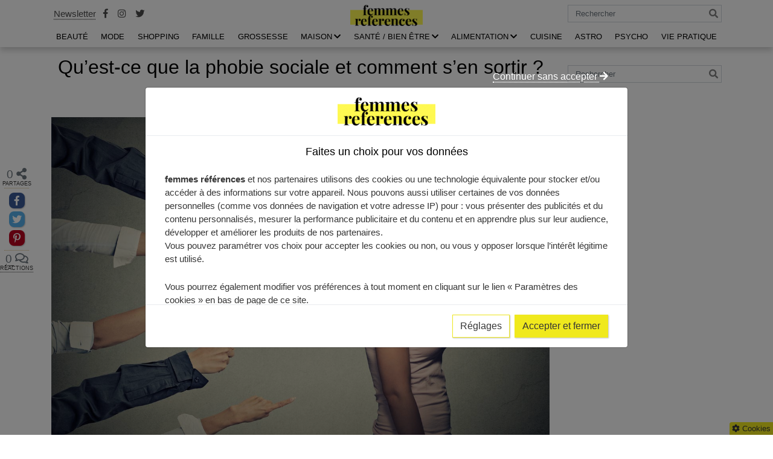

--- FILE ---
content_type: text/html; charset=UTF-8
request_url: https://www.femmes-references.com/psychologie/phobie-sociale-causes-traitements/
body_size: 26505
content:
 
<!DOCTYPE html>
<html class="no-js" lang="fr-FR" prefix="og: https://ogp.me/ns#">
<head>
	<meta charset="UTF-8"/>
	<!--[if lt IE 9]><script src="https://html5shiv.googlecode.com/svn/trunk/html5.js"></script><![endif]-->
	<meta http-equiv="X-UA-Compatible" content="IE=edge"/>
	<meta name="viewport" content="width=device-width, initial-scale=1">
		<link rel="pingback" href="https://www.femmes-references.com/xmlrpc.php">
		<script>document.documentElement.className = document.documentElement.className.replace("no-js","js");</script>

<!-- Optimisation des moteurs de recherche par Rank Math PRO - https://rankmath.com/ -->
<title>Phobie sociale : causes et traitements de l’anxiété sociale</title>
<meta name="description" content="Un de vos proches ou vous-même êtes atteint d’anxiété sociale ? Alors, découvrez tout ce que vous devez savoir sur la phobie sociale."/>
<meta name="robots" content="follow, index, max-snippet:-1, max-video-preview:-1, max-image-preview:large"/>
<link rel="canonical" href="https://www.femmes-references.com/psychologie/phobie-sociale-causes-traitements/" />
<meta property="og:locale" content="fr_FR" />
<meta property="og:type" content="article" />
<meta property="og:title" content="Phobie sociale : causes et traitements de l’anxiété sociale" />
<meta property="og:description" content="Un de vos proches ou vous-même êtes atteint d’anxiété sociale ? Alors, découvrez tout ce que vous devez savoir sur la phobie sociale." />
<meta property="og:url" content="https://www.femmes-references.com/psychologie/phobie-sociale-causes-traitements/" />
<meta property="article:section" content="PSYCHO" />
<meta property="og:image" content="https://www.femmes-references.com/wp-content/uploads/2022/10/istock-484794034.jpg" />
<meta property="og:image:secure_url" content="https://www.femmes-references.com/wp-content/uploads/2022/10/istock-484794034.jpg" />
<meta property="og:image:width" content="1254" />
<meta property="og:image:height" content="836" />
<meta property="og:image:alt" content="Jeune femme pointée du doigt" />
<meta property="og:image:type" content="image/jpeg" />
<meta property="article:published_time" content="2022-11-11T08:06:28+01:00" />
<meta name="twitter:card" content="summary_large_image" />
<meta name="twitter:title" content="Phobie sociale : causes et traitements de l’anxiété sociale" />
<meta name="twitter:description" content="Un de vos proches ou vous-même êtes atteint d’anxiété sociale ? Alors, découvrez tout ce que vous devez savoir sur la phobie sociale." />
<meta name="twitter:image" content="https://www.femmes-references.com/wp-content/uploads/2022/10/istock-484794034.jpg" />
<meta name="twitter:label1" content="Écrit par" />
<meta name="twitter:data1" content="Femmes References" />
<meta name="twitter:label2" content="Temps de lecture" />
<meta name="twitter:data2" content="5 minutes" />
<script type="application/ld+json" class="rank-math-schema-pro">{"@context":"https://schema.org","@graph":[{"@type":["Person","Organization"],"@id":"https://www.femmes-references.com/#person","name":"Femmes-r\u00e9f\u00e9rences","logo":{"@type":"ImageObject","@id":"https://www.femmes-references.com/#logo","url":"https://www.femmes-references.com/wp-content/uploads/2019/07/cropped-LOFO-FEMME-REFERENCE-2-1.png","contentUrl":"https://www.femmes-references.com/wp-content/uploads/2019/07/cropped-LOFO-FEMME-REFERENCE-2-1.png","inLanguage":"fr-FR","width":"241","height":"70"},"image":{"@type":"ImageObject","@id":"https://www.femmes-references.com/#logo","url":"https://www.femmes-references.com/wp-content/uploads/2019/07/cropped-LOFO-FEMME-REFERENCE-2-1.png","contentUrl":"https://www.femmes-references.com/wp-content/uploads/2019/07/cropped-LOFO-FEMME-REFERENCE-2-1.png","inLanguage":"fr-FR","width":"241","height":"70"}},{"@type":"WebSite","@id":"https://www.femmes-references.com/#website","url":"https://www.femmes-references.com","publisher":{"@id":"https://www.femmes-references.com/#person"},"inLanguage":"fr-FR"},{"@type":"ImageObject","@id":"https://www.femmes-references.com/wp-content/uploads/2022/10/istock-484794034.jpg","url":"https://www.femmes-references.com/wp-content/uploads/2022/10/istock-484794034.jpg","width":"1254","height":"836","caption":"Jeune femme point\u00e9e du doigt","inLanguage":"fr-FR"},{"@type":"BreadcrumbList","@id":"https://www.femmes-references.com/psychologie/phobie-sociale-causes-traitements/#breadcrumb","itemListElement":[{"@type":"ListItem","position":"1","item":{"@id":"https://www.femmes-references.com","name":"Accueil"}},{"@type":"ListItem","position":"2","item":{"@id":"https://www.femmes-references.com/psychologie/","name":"PSYCHO"}},{"@type":"ListItem","position":"3","item":{"@id":"https://www.femmes-references.com/psychologie/phobie-sociale-causes-traitements/","name":"Qu\u2019est-ce que la phobie sociale et comment s\u2019en sortir ?"}}]},{"@type":"WebPage","@id":"https://www.femmes-references.com/psychologie/phobie-sociale-causes-traitements/#webpage","url":"https://www.femmes-references.com/psychologie/phobie-sociale-causes-traitements/","name":"Phobie sociale : causes et traitements de l\u2019anxi\u00e9t\u00e9 sociale","datePublished":"2022-11-11T08:06:28+01:00","dateModified":"2022-11-11T08:06:28+01:00","isPartOf":{"@id":"https://www.femmes-references.com/#website"},"primaryImageOfPage":{"@id":"https://www.femmes-references.com/wp-content/uploads/2022/10/istock-484794034.jpg"},"inLanguage":"fr-FR","breadcrumb":{"@id":"https://www.femmes-references.com/psychologie/phobie-sociale-causes-traitements/#breadcrumb"}},{"@type":"Person","@id":"https://www.femmes-references.com/author/femmesadminref/","name":"Femmes References","url":"https://www.femmes-references.com/author/femmesadminref/","image":{"@type":"ImageObject","@id":"https://secure.gravatar.com/avatar/c6dda4410b3c7e0a590b695340505c67e8e82cdc7a4602f2281e4fc07ce2c94c?s=96&amp;d=mm&amp;r=g","url":"https://secure.gravatar.com/avatar/c6dda4410b3c7e0a590b695340505c67e8e82cdc7a4602f2281e4fc07ce2c94c?s=96&amp;d=mm&amp;r=g","caption":"Femmes References","inLanguage":"fr-FR"}},{"@type":"BlogPosting","headline":"Phobie sociale : causes et traitements de l\u2019anxi\u00e9t\u00e9 sociale","datePublished":"2022-11-11T08:06:28+01:00","dateModified":"2022-11-11T08:06:28+01:00","articleSection":"PSYCHO","author":{"@id":"https://www.femmes-references.com/author/femmesadminref/","name":"Femmes References"},"publisher":{"@id":"https://www.femmes-references.com/#person"},"description":"Un de vos proches ou vous-m\u00eame \u00eates atteint d\u2019anxi\u00e9t\u00e9 sociale ? Alors, d\u00e9couvrez tout ce que vous devez savoir sur la phobie sociale.","name":"Phobie sociale : causes et traitements de l\u2019anxi\u00e9t\u00e9 sociale","@id":"https://www.femmes-references.com/psychologie/phobie-sociale-causes-traitements/#richSnippet","isPartOf":{"@id":"https://www.femmes-references.com/psychologie/phobie-sociale-causes-traitements/#webpage"},"image":{"@id":"https://www.femmes-references.com/wp-content/uploads/2022/10/istock-484794034.jpg"},"inLanguage":"fr-FR","mainEntityOfPage":{"@id":"https://www.femmes-references.com/psychologie/phobie-sociale-causes-traitements/#webpage"}}]}</script>
<!-- /Extension Rank Math WordPress SEO -->

<!-- Google tag (gtag.js) -->
<script async src="https://www.googletagmanager.com/gtag/js?id=UA-145418122-1"></script>
<script>
  window.dataLayer = window.dataLayer || [];
  function gtag(){dataLayer.push(arguments);}
  gtag('js', new Date());

  gtag('config', 'UA-145418122-1');
</script>
<link rel='dns-prefetch' href='//www.googletagmanager.com' />
<link rel='dns-prefetch' href='//pagead2.googlesyndication.com' />
<link rel='preconnect' href='//www.google-analytics.com' />
<link rel="alternate" title="oEmbed (JSON)" type="application/json+oembed" href="https://www.femmes-references.com/wp-json/oembed/1.0/embed?url=https%3A%2F%2Fwww.femmes-references.com%2Fpsychologie%2Fphobie-sociale-causes-traitements%2F" />
<link rel="alternate" title="oEmbed (XML)" type="text/xml+oembed" href="https://www.femmes-references.com/wp-json/oembed/1.0/embed?url=https%3A%2F%2Fwww.femmes-references.com%2Fpsychologie%2Fphobie-sociale-causes-traitements%2F&#038;format=xml" />
<script>(()=>{"use strict";const e=[400,500,600,700,800,900],t=e=>`wprm-min-${e}`,n=e=>`wprm-max-${e}`,s=new Set,o="ResizeObserver"in window,r=o?new ResizeObserver((e=>{for(const t of e)c(t.target)})):null,i=.5/(window.devicePixelRatio||1);function c(s){const o=s.getBoundingClientRect().width||0;for(let r=0;r<e.length;r++){const c=e[r],a=o<=c+i;o>c+i?s.classList.add(t(c)):s.classList.remove(t(c)),a?s.classList.add(n(c)):s.classList.remove(n(c))}}function a(e){s.has(e)||(s.add(e),r&&r.observe(e),c(e))}!function(e=document){e.querySelectorAll(".wprm-recipe").forEach(a)}();if(new MutationObserver((e=>{for(const t of e)for(const e of t.addedNodes)e instanceof Element&&(e.matches?.(".wprm-recipe")&&a(e),e.querySelectorAll?.(".wprm-recipe").forEach(a))})).observe(document.documentElement,{childList:!0,subtree:!0}),!o){let e=0;addEventListener("resize",(()=>{e&&cancelAnimationFrame(e),e=requestAnimationFrame((()=>s.forEach(c)))}),{passive:!0})}})();</script><style id='wp-img-auto-sizes-contain-inline-css' type='text/css'>
img:is([sizes=auto i],[sizes^="auto," i]){contain-intrinsic-size:3000px 1500px}
/*# sourceURL=wp-img-auto-sizes-contain-inline-css */
</style>
<link data-minify="1" rel='stylesheet' id='wprm-public-css' href='https://www.femmes-references.com/wp-content/cache/min/1/wp-content/plugins/wp-recipe-maker/dist/public-modern.css?ver=1761131924' type='text/css' media='all' />
<style id='wp-emoji-styles-inline-css' type='text/css'>

	img.wp-smiley, img.emoji {
		display: inline !important;
		border: none !important;
		box-shadow: none !important;
		height: 1em !important;
		width: 1em !important;
		margin: 0 0.07em !important;
		vertical-align: -0.1em !important;
		background: none !important;
		padding: 0 !important;
	}
/*# sourceURL=wp-emoji-styles-inline-css */
</style>
<style id='classic-theme-styles-inline-css' type='text/css'>
/*! This file is auto-generated */
.wp-block-button__link{color:#fff;background-color:#32373c;border-radius:9999px;box-shadow:none;text-decoration:none;padding:calc(.667em + 2px) calc(1.333em + 2px);font-size:1.125em}.wp-block-file__button{background:#32373c;color:#fff;text-decoration:none}
/*# sourceURL=/wp-includes/css/classic-themes.min.css */
</style>
<link rel='stylesheet' id='ez-toc-css' href='https://www.femmes-references.com/wp-content/plugins/easy-table-of-contents/assets/css/screen.min.css?ver=2.0.80' type='text/css' media='all' />
<style id='ez-toc-inline-css' type='text/css'>
div#ez-toc-container .ez-toc-title {font-size: 120%;}div#ez-toc-container .ez-toc-title {font-weight: 500;}div#ez-toc-container ul li , div#ez-toc-container ul li a {font-size: 95%;}div#ez-toc-container ul li , div#ez-toc-container ul li a {font-weight: 500;}div#ez-toc-container nav ul ul li {font-size: 90%;}.ez-toc-box-title {font-weight: bold; margin-bottom: 10px; text-align: center; text-transform: uppercase; letter-spacing: 1px; color: #666; padding-bottom: 5px;position:absolute;top:-4%;left:5%;background-color: inherit;transition: top 0.3s ease;}.ez-toc-box-title.toc-closed {top:-25%;}
.ez-toc-container-direction {direction: ltr;}.ez-toc-counter ul{counter-reset: item ;}.ez-toc-counter nav ul li a::before {content: counters(item, '.', decimal) '. ';display: inline-block;counter-increment: item;flex-grow: 0;flex-shrink: 0;margin-right: .2em; float: left; }.ez-toc-widget-direction {direction: ltr;}.ez-toc-widget-container ul{counter-reset: item ;}.ez-toc-widget-container nav ul li a::before {content: counters(item, '.', decimal) '. ';display: inline-block;counter-increment: item;flex-grow: 0;flex-shrink: 0;margin-right: .2em; float: left; }
/*# sourceURL=ez-toc-inline-css */
</style>
<link data-minify="1" rel='stylesheet' id='ct_fontawesome-core-css' href='https://www.femmes-references.com/wp-content/cache/min/1/wp-content/themes/ctendance/assets/font-awesome/css/fontawesome-all.min.css?ver=1761131924' type='text/css' media='all' />
<link rel='stylesheet' id='ct_bootstrap-core-css' href='https://www.femmes-references.com/wp-content/themes/ctendance/assets/bootstrap/css/bootstrap.min.css?ver=96b7c67631cd3970e06205ce2273b323' type='text/css' media='all' />
<link data-minify="1" rel='stylesheet' id='ct_custom_icones-css' href='https://www.femmes-references.com/wp-content/cache/min/1/wp-content/themes/ctendance/assets/custom-icons/style.css?ver=1761131924' type='text/css' media='all' />
<link data-minify="1" rel='stylesheet' id='ct_custom-css' href='https://www.femmes-references.com/wp-content/cache/min/1/wp-content/themes/ctendance/style.css?ver=1761131924' type='text/css' media='all' />
<style id='ct_custom-inline-css' type='text/css'>
#cookie-bar{
				position : fixed;
				left : 0;
				right : 0;
				bottom:0;
				background-color : #8e7d5a;
				color : white;
				padding : 10px 10px;
				z-index : 99999;
			}

			#cookie-bar p{
				text-align : center;
				font-size : .8rem;
				margin-bottom : 0;
			}
			
			@media (max-width:767px){
				#cf-cb{
					position : fixed;
					top:0;
					left : 0;
					right : 0;
					bottom:0;
					background-color : rgba(0,0,0,.5);
					z-index : 99998;
				}
			}
#cookie-bar{
				position : fixed;
				left : 0;
				right : 0;
				bottom:0;
				background-color : #8e7d5a;
				color : white;
				padding : 10px 10px;
				z-index : 99999;
			}

			#cookie-bar p{
				text-align : center;
				font-size : .8rem;
				margin-bottom : 0;
			}
			
			@media (max-width:767px){
				#cf-cb{
					position : fixed;
					top:0;
					left : 0;
					right : 0;
					bottom:0;
					background-color : rgba(0,0,0,.5);
					z-index : 99998;
				}
			}
/*# sourceURL=ct_custom-inline-css */
</style>
<link data-minify="1" rel='stylesheet' id='share_style-css' href='https://www.femmes-references.com/wp-content/cache/min/1/wp-content/themes/ctendance/assets/css/mrdev_share.css?ver=1761131924' type='text/css' media='all' />
<link data-minify="1" rel='stylesheet' id='mrdev_cmp-css' href='https://www.femmes-references.com/wp-content/cache/min/1/wp-content/plugins/mrdev-cmp/assets/css/style.css?ver=1761131924' type='text/css' media='all' />
<script type="text/javascript" src="https://www.femmes-references.com/wp-includes/js/jquery/jquery.min.js?ver=3.7.1" id="jquery-core-js"></script>
<script type="text/javascript" src="https://www.femmes-references.com/wp-includes/js/jquery/jquery-migrate.min.js?ver=3.4.1" id="jquery-migrate-js"></script>
<script type="text/javascript" src="https://www.femmes-references.com/wp-includes/js/underscore.min.js?ver=1.13.7" id="underscore-js"></script>
<script type="text/javascript" id="wp-util-js-extra">
/* <![CDATA[ */
var _wpUtilSettings = {"ajax":{"url":"/wp-admin/admin-ajax.php"}};
//# sourceURL=wp-util-js-extra
/* ]]> */
</script>
<script type="text/javascript" src="https://www.femmes-references.com/wp-includes/js/wp-util.min.js?ver=96b7c67631cd3970e06205ce2273b323" id="wp-util-js"></script>
<script data-minify="1" type="text/javascript" src="https://www.femmes-references.com/wp-content/cache/min/1/wp-content/plugins/mrdev-cmp/assets/js/script.js?ver=1761131924" id="mrdev_cmp_wp-js"></script>
<script type="text/javascript" id="mrdev_cmp_wp-js-after">
/* <![CDATA[ */
var mrdev_adsense_ajaxurl = 'https://www.femmes-references.com/wp-admin/admin-ajax.php';
var mrdev_ca = '';
var mrdev_force = 1;
//# sourceURL=mrdev_cmp_wp-js-after
/* ]]> */
</script>

<!-- Extrait de code de la balise Google (gtag.js) ajouté par Site Kit -->
<!-- Extrait Google Analytics ajouté par Site Kit -->
<script data-cfasync="false" type="text/javascript" src="https://www.googletagmanager.com/gtag/js?id=GT-WPF7CQ4W" id="google_gtagjs-js" async></script>
<script data-cfasync="false" type="text/javascript" id="google_gtagjs-js-after">
/* <![CDATA[ */
window.dataLayer = window.dataLayer || [];function gtag(){dataLayer.push(arguments);}
gtag("set","linker",{"domains":["www.femmes-references.com"]});
gtag("js", new Date());
gtag("set", "developer_id.dZTNiMT", true);
gtag("config", "GT-WPF7CQ4W");
//# sourceURL=google_gtagjs-js-after
/* ]]> */
</script>
<link rel="https://api.w.org/" href="https://www.femmes-references.com/wp-json/" /><link rel="alternate" title="JSON" type="application/json" href="https://www.femmes-references.com/wp-json/wp/v2/posts/16128" /><link rel="EditURI" type="application/rsd+xml" title="RSD" href="https://www.femmes-references.com/xmlrpc.php?rsd" />
<meta name="generator" content="Site Kit by Google 1.170.0" /><style type="text/css"> .tippy-box[data-theme~="wprm"] { background-color: #333333; color: #FFFFFF; } .tippy-box[data-theme~="wprm"][data-placement^="top"] > .tippy-arrow::before { border-top-color: #333333; } .tippy-box[data-theme~="wprm"][data-placement^="bottom"] > .tippy-arrow::before { border-bottom-color: #333333; } .tippy-box[data-theme~="wprm"][data-placement^="left"] > .tippy-arrow::before { border-left-color: #333333; } .tippy-box[data-theme~="wprm"][data-placement^="right"] > .tippy-arrow::before { border-right-color: #333333; } .tippy-box[data-theme~="wprm"] a { color: #FFFFFF; } .wprm-comment-rating svg { width: 18px !important; height: 18px !important; } img.wprm-comment-rating { width: 90px !important; height: 18px !important; } body { --comment-rating-star-color: #343434; } body { --wprm-popup-font-size: 16px; } body { --wprm-popup-background: #ffffff; } body { --wprm-popup-title: #000000; } body { --wprm-popup-content: #444444; } body { --wprm-popup-button-background: #444444; } body { --wprm-popup-button-text: #ffffff; } body { --wprm-popup-accent: #747B2D; }</style><style type="text/css">.wprm-glossary-term {color: #5A822B;text-decoration: underline;cursor: help;}</style><style type="text/css">.wprm-recipe-template-snippet-basic-buttons {
    font-family: inherit; /* wprm_font_family type=font */
    font-size: 0.9em; /* wprm_font_size type=font_size */
    text-align: center; /* wprm_text_align type=align */
    margin-top: 0px; /* wprm_margin_top type=size */
    margin-bottom: 10px; /* wprm_margin_bottom type=size */
}
.wprm-recipe-template-snippet-basic-buttons a  {
    margin: 5px; /* wprm_margin_button type=size */
    margin: 5px; /* wprm_margin_button type=size */
}

.wprm-recipe-template-snippet-basic-buttons a:first-child {
    margin-left: 0;
}
.wprm-recipe-template-snippet-basic-buttons a:last-child {
    margin-right: 0;
}.wprm-recipe-template-meadow {
    margin: 20px auto;
    background-color: #ffffff; /* wprm_background type=color */
    font-family: "Inter", sans-serif; /* wprm_main_font_family type=font */
    font-size: 16px; /* wprm_main_font_size type=font_size */
    line-height: 1.5em; /* wprm_main_line_height type=font_size */
    color: #000000; /* wprm_main_text type=color */
    max-width: 1600px; /* wprm_max_width type=size */

    --meadow-accent-color: #747B2D; /* wprm_accent_color type=color */
    --meadow-main-background-color: #F3F4EC; /* wprm_main_background_color type=color */

    border: 0;
    border-top: 1px solid var(--meadow-accent-color);

    --meadow-list-border-color: #DEB538; /* wprm_list_border_color type=color */
}
.wprm-recipe-template-meadow a {
    color: #000000; /* wprm_link type=color */
}
.wprm-recipe-template-meadow p, .wprm-recipe-template-meadow li {
    font-family: "Inter", sans-serif; /* wprm_main_font_family type=font */
    font-size: 1em;
    line-height: 1.5em; /* wprm_main_line_height type=font_size */
}
.wprm-recipe-template-meadow li {
    margin: 0 0 0 32px;
    padding: 0;
}
.rtl .wprm-recipe-template-meadow li {
    margin: 0 32px 0 0;
}
.wprm-recipe-template-meadow ol, .wprm-recipe-template-meadow ul {
    margin: 0;
    padding: 0;
}
.wprm-recipe-template-meadow br {
    display: none;
}
.wprm-recipe-template-meadow .wprm-recipe-name,
.wprm-recipe-template-meadow .wprm-recipe-header {
    font-family: "Gloock", serif; /* wprm_header_font_family type=font */
    color: #1e1e1e; /* wprm_header_text type=color */
    line-height: 1.3em; /* wprm_header_line_height type=font_size */
}
.wprm-recipe-template-meadow .wprm-recipe-header * {
    font-family: "Inter", sans-serif; /* wprm_main_font_family type=font */
}
.wprm-recipe-template-meadow h1,
.wprm-recipe-template-meadow h2,
.wprm-recipe-template-meadow h3,
.wprm-recipe-template-meadow h4,
.wprm-recipe-template-meadow h5,
.wprm-recipe-template-meadow h6 {
    font-family: "Gloock", serif; /* wprm_header_font_family type=font */
    color: #1e1e1e; /* wprm_header_text type=color */
    line-height: 1.3em; /* wprm_header_line_height type=font_size */
    margin: 0;
    padding: 0;
}
.wprm-recipe-template-meadow .wprm-recipe-header {
    margin-top: 1.2em;
}
.wprm-recipe-template-meadow h1 {
    font-size: 2.2em; /* wprm_h1_size type=font_size */
}
.wprm-recipe-template-meadow h2 {
    font-size: 2.2em; /* wprm_h2_size type=font_size */
}
.wprm-recipe-template-meadow h3 {
    font-size: 1.8em; /* wprm_h3_size type=font_size */
}
.wprm-recipe-template-meadow h4 {
    font-size: 1em; /* wprm_h4_size type=font_size */
}
.wprm-recipe-template-meadow h5 {
    font-size: 1em; /* wprm_h5_size type=font_size */
}
.wprm-recipe-template-meadow h6 {
    font-size: 1em; /* wprm_h6_size type=font_size */
}
.wprm-recipe-template-meadow .meadow-header-meta {
    max-width: 800px;
    margin: 0 auto;
}.wprm-recipe-template-compact-howto {
    margin: 20px auto;
    background-color: #fafafa; /* wprm_background type=color */
    font-family: -apple-system, BlinkMacSystemFont, "Segoe UI", Roboto, Oxygen-Sans, Ubuntu, Cantarell, "Helvetica Neue", sans-serif; /* wprm_main_font_family type=font */
    font-size: 0.9em; /* wprm_main_font_size type=font_size */
    line-height: 1.5em; /* wprm_main_line_height type=font_size */
    color: #333333; /* wprm_main_text type=color */
    max-width: 650px; /* wprm_max_width type=size */
}
.wprm-recipe-template-compact-howto a {
    color: #3498db; /* wprm_link type=color */
}
.wprm-recipe-template-compact-howto p, .wprm-recipe-template-compact-howto li {
    font-family: -apple-system, BlinkMacSystemFont, "Segoe UI", Roboto, Oxygen-Sans, Ubuntu, Cantarell, "Helvetica Neue", sans-serif; /* wprm_main_font_family type=font */
    font-size: 1em !important;
    line-height: 1.5em !important; /* wprm_main_line_height type=font_size */
}
.wprm-recipe-template-compact-howto li {
    margin: 0 0 0 32px !important;
    padding: 0 !important;
}
.rtl .wprm-recipe-template-compact-howto li {
    margin: 0 32px 0 0 !important;
}
.wprm-recipe-template-compact-howto ol, .wprm-recipe-template-compact-howto ul {
    margin: 0 !important;
    padding: 0 !important;
}
.wprm-recipe-template-compact-howto br {
    display: none;
}
.wprm-recipe-template-compact-howto .wprm-recipe-name,
.wprm-recipe-template-compact-howto .wprm-recipe-header {
    font-family: -apple-system, BlinkMacSystemFont, "Segoe UI", Roboto, Oxygen-Sans, Ubuntu, Cantarell, "Helvetica Neue", sans-serif; /* wprm_header_font_family type=font */
    color: #000000; /* wprm_header_text type=color */
    line-height: 1.3em; /* wprm_header_line_height type=font_size */
}
.wprm-recipe-template-compact-howto .wprm-recipe-header * {
    font-family: -apple-system, BlinkMacSystemFont, "Segoe UI", Roboto, Oxygen-Sans, Ubuntu, Cantarell, "Helvetica Neue", sans-serif; /* wprm_main_font_family type=font */
}
.wprm-recipe-template-compact-howto h1,
.wprm-recipe-template-compact-howto h2,
.wprm-recipe-template-compact-howto h3,
.wprm-recipe-template-compact-howto h4,
.wprm-recipe-template-compact-howto h5,
.wprm-recipe-template-compact-howto h6 {
    font-family: -apple-system, BlinkMacSystemFont, "Segoe UI", Roboto, Oxygen-Sans, Ubuntu, Cantarell, "Helvetica Neue", sans-serif; /* wprm_header_font_family type=font */
    color: #212121; /* wprm_header_text type=color */
    line-height: 1.3em; /* wprm_header_line_height type=font_size */
    margin: 0 !important;
    padding: 0 !important;
}
.wprm-recipe-template-compact-howto .wprm-recipe-header {
    margin-top: 1.2em !important;
}
.wprm-recipe-template-compact-howto h1 {
    font-size: 2em; /* wprm_h1_size type=font_size */
}
.wprm-recipe-template-compact-howto h2 {
    font-size: 1.8em; /* wprm_h2_size type=font_size */
}
.wprm-recipe-template-compact-howto h3 {
    font-size: 1.2em; /* wprm_h3_size type=font_size */
}
.wprm-recipe-template-compact-howto h4 {
    font-size: 1em; /* wprm_h4_size type=font_size */
}
.wprm-recipe-template-compact-howto h5 {
    font-size: 1em; /* wprm_h5_size type=font_size */
}
.wprm-recipe-template-compact-howto h6 {
    font-size: 1em; /* wprm_h6_size type=font_size */
}.wprm-recipe-template-compact-howto {
	border-style: solid; /* wprm_border_style type=border */
	border-width: 1px; /* wprm_border_width type=size */
	border-color: #777777; /* wprm_border type=color */
	border-radius: 0px; /* wprm_border_radius type=size */
	padding: 10px;
}</style>
<!-- Balises Meta Google AdSense ajoutées par Site Kit -->
<meta name="google-adsense-platform-account" content="ca-host-pub-2644536267352236">
<meta name="google-adsense-platform-domain" content="sitekit.withgoogle.com">
<!-- Fin des balises Meta End Google AdSense ajoutées par Site Kit -->

<!-- Extrait Google AdSense ajouté par Site Kit -->
<script type="text/javascript" async="async" src="https://pagead2.googlesyndication.com/pagead/js/adsbygoogle.js?client=ca-pub-8298631454684275&amp;host=ca-host-pub-2644536267352236" crossorigin="anonymous"></script>

<!-- End Google AdSense snippet added by Site Kit -->
<link rel="icon" href="https://www.femmes-references.com/wp-content/uploads/2019/07/cropped-favicon-32x32.jpg" sizes="32x32" />
<link rel="icon" href="https://www.femmes-references.com/wp-content/uploads/2019/07/cropped-favicon-192x192.jpg" sizes="192x192" />
<link rel="apple-touch-icon" href="https://www.femmes-references.com/wp-content/uploads/2019/07/cropped-favicon-180x180.jpg" />
<meta name="msapplication-TileImage" content="https://www.femmes-references.com/wp-content/uploads/2019/07/cropped-favicon-270x270.jpg" />
		<style type="text/css" id="wp-custom-css">
			.customize-partial-edit-shortcuts-shown #query-monitor-main{
	display : none;
} 

:root{
	--primary: #F0E91D;
	--border : #efefef
}

.btn-outline-primary {
    color: #363636;
    background-color: #fff;
    border-color: #F0E91D;
}

.btn-primary {
		color: #363636;
    background-color: #F0E91D;
    border-color: #F0E91D;
}


.btn-primary:hover,
.btn-primary:active,
.btn-primary:focus,
.btn-outline-primary:hover,
.btn-outline-primary:active,
.btn-outline-primary:focus{
	color: #363636;
	background-color: #F0E91D;
	border-color: #F0E91D;
	filter: brightness(.9);
}

@media (min-width: 992px){
	#top-menu .depth-0>.menu-link {
    position: relative;
    display: block;
    margin-top: 1.5rem;
    padding: 0.5rem 0.5rem;
    text-align: center;
    text-transform: uppercase;
    color: rgba(0,0,0,1);
}
	
	#top-menu .depth-0>.menu-link {
    padding: 0.5rem 0.5rem;
    margin-top: 0;
	}
	
	#top-menu .depth-0>.menu-link.current-menu-link{
		font-weight: 600;
	}
}


/*
*	Table
*/
.table-responsive{
	position : relative;
	display: block;
	overflow-x: auto;
	-webkit-overflow-scrolling: touch;
	margin-left: -15px;
    margin-right: -15px;
    padding-left: 15px;
    padding-right: 15px;
    margin-bottom: 2rem;
	width: calc(100% + 30px)!important;
	max-width: calc(100% + 30px)!important;
	background:
      linear-gradient(to right, white 30%, rgba(255,255,255,0)),
      linear-gradient(to right, rgba(255,255,255,0), white 70%) 0 100%,
      radial-gradient(farthest-side at 0% 50%, rgba(0,0,0,.4), rgba(0,0,0,0)),
      radial-gradient(farthest-side at 100% 50%, rgba(0,0,0,.4), rgba(0,0,0,0)) 0 100%;
    background-repeat: no-repeat;
    background-color: white;
    background-size: 40px 100%, 40px 100%, 14px 100%, 14px 100%;
    background-position: 0 0, 100%, 0 0, 100%;
    background-attachment: local, local, scroll, scroll;
	scrollbar-width: thin;
	scrollbar-color: #49868C #aaa;
}

.table-responsive::-webkit-scrollbar{
	width: 5px;
	height: 8px;
	background-color: #aaa;
}
		
.table-responsive::-webkit-scrollbar-thumb {
	background: var(--primary); 
}

@media(min-width:992px){
	.table-responsive{
		scroll-snap-type: x mandatory;
		touch-action: pan-x;
		user-select : none;
		-ms-user-select: none;
		cursor: grab;
	}
}

table{
	width: 100%;
    max-width: 100%;
    background-color: transparent;
	border-collapse: collapse;
	margin-bottom : 1.5rem;
}

.table-responsive table{
	margin-bottom : 0;
}

table thead th {
	font-weight : 600;
}

table thead th {
    color: #fff;
    background-color: var(--primary);
    border: 1px solid var(--border);
    vertical-align: middle;
}

table td,
table th {
	min-width : 150px;
	max-width : 300px;
    padding: .75rem;
    vertical-align: top;
    border: 1px solid var(--border);
}

.table-sm td, 
.table-sm th {
    padding: .3rem;
}

.table-xs td, 
.table-xs th {
    padding: 0 .3rem;
}

.table-striped tbody tr:nth-of-type(odd) {
    background-color: rgba(0,0,0,.05);
}

table a{
	word-break : break-word;
}		</style>
		<noscript><style id="rocket-lazyload-nojs-css">.rll-youtube-player, [data-lazy-src]{display:none !important;}</style></noscript> 
	<!--<script async src="https://pagead2.googlesyndication.com/pagead/js/adsbygoogle.js?client=ca-pub-3554492726258004" crossorigin="anonymous"></script>-->
	<!-- Global site tag (gtag.js) - Google Analytics -->
	<script async src="https://www.googletagmanager.com/gtag/js?id=UA-145418122-1"></script>
	<script>
	  window.dataLayer = window.dataLayer || [];
	  function gtag(){dataLayer.push(arguments);}
	  gtag('js', new Date());

	  gtag('config', 'UA-145418122');
	</script>
	<meta name="google-site-verification" content="O1PEKjTs5iFsc9x5Q_vsTAmxBJo5eTtMMyu1-KlzDFU" />
<style id='global-styles-inline-css' type='text/css'>
:root{--wp--preset--aspect-ratio--square: 1;--wp--preset--aspect-ratio--4-3: 4/3;--wp--preset--aspect-ratio--3-4: 3/4;--wp--preset--aspect-ratio--3-2: 3/2;--wp--preset--aspect-ratio--2-3: 2/3;--wp--preset--aspect-ratio--16-9: 16/9;--wp--preset--aspect-ratio--9-16: 9/16;--wp--preset--color--black: #000000;--wp--preset--color--cyan-bluish-gray: #abb8c3;--wp--preset--color--white: #ffffff;--wp--preset--color--pale-pink: #f78da7;--wp--preset--color--vivid-red: #cf2e2e;--wp--preset--color--luminous-vivid-orange: #ff6900;--wp--preset--color--luminous-vivid-amber: #fcb900;--wp--preset--color--light-green-cyan: #7bdcb5;--wp--preset--color--vivid-green-cyan: #00d084;--wp--preset--color--pale-cyan-blue: #8ed1fc;--wp--preset--color--vivid-cyan-blue: #0693e3;--wp--preset--color--vivid-purple: #9b51e0;--wp--preset--gradient--vivid-cyan-blue-to-vivid-purple: linear-gradient(135deg,rgb(6,147,227) 0%,rgb(155,81,224) 100%);--wp--preset--gradient--light-green-cyan-to-vivid-green-cyan: linear-gradient(135deg,rgb(122,220,180) 0%,rgb(0,208,130) 100%);--wp--preset--gradient--luminous-vivid-amber-to-luminous-vivid-orange: linear-gradient(135deg,rgb(252,185,0) 0%,rgb(255,105,0) 100%);--wp--preset--gradient--luminous-vivid-orange-to-vivid-red: linear-gradient(135deg,rgb(255,105,0) 0%,rgb(207,46,46) 100%);--wp--preset--gradient--very-light-gray-to-cyan-bluish-gray: linear-gradient(135deg,rgb(238,238,238) 0%,rgb(169,184,195) 100%);--wp--preset--gradient--cool-to-warm-spectrum: linear-gradient(135deg,rgb(74,234,220) 0%,rgb(151,120,209) 20%,rgb(207,42,186) 40%,rgb(238,44,130) 60%,rgb(251,105,98) 80%,rgb(254,248,76) 100%);--wp--preset--gradient--blush-light-purple: linear-gradient(135deg,rgb(255,206,236) 0%,rgb(152,150,240) 100%);--wp--preset--gradient--blush-bordeaux: linear-gradient(135deg,rgb(254,205,165) 0%,rgb(254,45,45) 50%,rgb(107,0,62) 100%);--wp--preset--gradient--luminous-dusk: linear-gradient(135deg,rgb(255,203,112) 0%,rgb(199,81,192) 50%,rgb(65,88,208) 100%);--wp--preset--gradient--pale-ocean: linear-gradient(135deg,rgb(255,245,203) 0%,rgb(182,227,212) 50%,rgb(51,167,181) 100%);--wp--preset--gradient--electric-grass: linear-gradient(135deg,rgb(202,248,128) 0%,rgb(113,206,126) 100%);--wp--preset--gradient--midnight: linear-gradient(135deg,rgb(2,3,129) 0%,rgb(40,116,252) 100%);--wp--preset--font-size--small: 13px;--wp--preset--font-size--medium: 20px;--wp--preset--font-size--large: 36px;--wp--preset--font-size--x-large: 42px;--wp--preset--spacing--20: 0.44rem;--wp--preset--spacing--30: 0.67rem;--wp--preset--spacing--40: 1rem;--wp--preset--spacing--50: 1.5rem;--wp--preset--spacing--60: 2.25rem;--wp--preset--spacing--70: 3.38rem;--wp--preset--spacing--80: 5.06rem;--wp--preset--shadow--natural: 6px 6px 9px rgba(0, 0, 0, 0.2);--wp--preset--shadow--deep: 12px 12px 50px rgba(0, 0, 0, 0.4);--wp--preset--shadow--sharp: 6px 6px 0px rgba(0, 0, 0, 0.2);--wp--preset--shadow--outlined: 6px 6px 0px -3px rgb(255, 255, 255), 6px 6px rgb(0, 0, 0);--wp--preset--shadow--crisp: 6px 6px 0px rgb(0, 0, 0);}:where(.is-layout-flex){gap: 0.5em;}:where(.is-layout-grid){gap: 0.5em;}body .is-layout-flex{display: flex;}.is-layout-flex{flex-wrap: wrap;align-items: center;}.is-layout-flex > :is(*, div){margin: 0;}body .is-layout-grid{display: grid;}.is-layout-grid > :is(*, div){margin: 0;}:where(.wp-block-columns.is-layout-flex){gap: 2em;}:where(.wp-block-columns.is-layout-grid){gap: 2em;}:where(.wp-block-post-template.is-layout-flex){gap: 1.25em;}:where(.wp-block-post-template.is-layout-grid){gap: 1.25em;}.has-black-color{color: var(--wp--preset--color--black) !important;}.has-cyan-bluish-gray-color{color: var(--wp--preset--color--cyan-bluish-gray) !important;}.has-white-color{color: var(--wp--preset--color--white) !important;}.has-pale-pink-color{color: var(--wp--preset--color--pale-pink) !important;}.has-vivid-red-color{color: var(--wp--preset--color--vivid-red) !important;}.has-luminous-vivid-orange-color{color: var(--wp--preset--color--luminous-vivid-orange) !important;}.has-luminous-vivid-amber-color{color: var(--wp--preset--color--luminous-vivid-amber) !important;}.has-light-green-cyan-color{color: var(--wp--preset--color--light-green-cyan) !important;}.has-vivid-green-cyan-color{color: var(--wp--preset--color--vivid-green-cyan) !important;}.has-pale-cyan-blue-color{color: var(--wp--preset--color--pale-cyan-blue) !important;}.has-vivid-cyan-blue-color{color: var(--wp--preset--color--vivid-cyan-blue) !important;}.has-vivid-purple-color{color: var(--wp--preset--color--vivid-purple) !important;}.has-black-background-color{background-color: var(--wp--preset--color--black) !important;}.has-cyan-bluish-gray-background-color{background-color: var(--wp--preset--color--cyan-bluish-gray) !important;}.has-white-background-color{background-color: var(--wp--preset--color--white) !important;}.has-pale-pink-background-color{background-color: var(--wp--preset--color--pale-pink) !important;}.has-vivid-red-background-color{background-color: var(--wp--preset--color--vivid-red) !important;}.has-luminous-vivid-orange-background-color{background-color: var(--wp--preset--color--luminous-vivid-orange) !important;}.has-luminous-vivid-amber-background-color{background-color: var(--wp--preset--color--luminous-vivid-amber) !important;}.has-light-green-cyan-background-color{background-color: var(--wp--preset--color--light-green-cyan) !important;}.has-vivid-green-cyan-background-color{background-color: var(--wp--preset--color--vivid-green-cyan) !important;}.has-pale-cyan-blue-background-color{background-color: var(--wp--preset--color--pale-cyan-blue) !important;}.has-vivid-cyan-blue-background-color{background-color: var(--wp--preset--color--vivid-cyan-blue) !important;}.has-vivid-purple-background-color{background-color: var(--wp--preset--color--vivid-purple) !important;}.has-black-border-color{border-color: var(--wp--preset--color--black) !important;}.has-cyan-bluish-gray-border-color{border-color: var(--wp--preset--color--cyan-bluish-gray) !important;}.has-white-border-color{border-color: var(--wp--preset--color--white) !important;}.has-pale-pink-border-color{border-color: var(--wp--preset--color--pale-pink) !important;}.has-vivid-red-border-color{border-color: var(--wp--preset--color--vivid-red) !important;}.has-luminous-vivid-orange-border-color{border-color: var(--wp--preset--color--luminous-vivid-orange) !important;}.has-luminous-vivid-amber-border-color{border-color: var(--wp--preset--color--luminous-vivid-amber) !important;}.has-light-green-cyan-border-color{border-color: var(--wp--preset--color--light-green-cyan) !important;}.has-vivid-green-cyan-border-color{border-color: var(--wp--preset--color--vivid-green-cyan) !important;}.has-pale-cyan-blue-border-color{border-color: var(--wp--preset--color--pale-cyan-blue) !important;}.has-vivid-cyan-blue-border-color{border-color: var(--wp--preset--color--vivid-cyan-blue) !important;}.has-vivid-purple-border-color{border-color: var(--wp--preset--color--vivid-purple) !important;}.has-vivid-cyan-blue-to-vivid-purple-gradient-background{background: var(--wp--preset--gradient--vivid-cyan-blue-to-vivid-purple) !important;}.has-light-green-cyan-to-vivid-green-cyan-gradient-background{background: var(--wp--preset--gradient--light-green-cyan-to-vivid-green-cyan) !important;}.has-luminous-vivid-amber-to-luminous-vivid-orange-gradient-background{background: var(--wp--preset--gradient--luminous-vivid-amber-to-luminous-vivid-orange) !important;}.has-luminous-vivid-orange-to-vivid-red-gradient-background{background: var(--wp--preset--gradient--luminous-vivid-orange-to-vivid-red) !important;}.has-very-light-gray-to-cyan-bluish-gray-gradient-background{background: var(--wp--preset--gradient--very-light-gray-to-cyan-bluish-gray) !important;}.has-cool-to-warm-spectrum-gradient-background{background: var(--wp--preset--gradient--cool-to-warm-spectrum) !important;}.has-blush-light-purple-gradient-background{background: var(--wp--preset--gradient--blush-light-purple) !important;}.has-blush-bordeaux-gradient-background{background: var(--wp--preset--gradient--blush-bordeaux) !important;}.has-luminous-dusk-gradient-background{background: var(--wp--preset--gradient--luminous-dusk) !important;}.has-pale-ocean-gradient-background{background: var(--wp--preset--gradient--pale-ocean) !important;}.has-electric-grass-gradient-background{background: var(--wp--preset--gradient--electric-grass) !important;}.has-midnight-gradient-background{background: var(--wp--preset--gradient--midnight) !important;}.has-small-font-size{font-size: var(--wp--preset--font-size--small) !important;}.has-medium-font-size{font-size: var(--wp--preset--font-size--medium) !important;}.has-large-font-size{font-size: var(--wp--preset--font-size--large) !important;}.has-x-large-font-size{font-size: var(--wp--preset--font-size--x-large) !important;}
/*# sourceURL=global-styles-inline-css */
</style>
<meta name="generator" content="WP Rocket 3.19.4" data-wpr-features="wpr_minify_js wpr_lazyload_images wpr_lazyload_iframes wpr_minify_css wpr_desktop" /></head>
<body data-rsssl=1 id="haut" class="wp-singular post-template-default single single-post postid-16128 single-format-standard wp-custom-logo wp-theme-ctendance">
<div class="ct-wrapper"> 
	<header class="header reduce">
		<div id="nav-icon">
			<span></span>
			<span></span>
			<span></span>
		</div>
		<div class="container">
			<div class="row">
				<nav id="social-bar" class="d-none d-lg-block col-3 pt-1">
					<ul class="list-unstyled d-flex">
						<li>
							<button class="btn-link btn-href mr-1" data-href="https://www.femmes-references.com/psychologie/phobie-sociale-causes-traitements/">
								Newsletter
							</button>
						</li>
												<li>
							<button class="btn-link btn-href mr-1" data-href="https://www.facebook.com/femmesreferencesmagazine/" data-target="_blank" aria-label="Nous suivre sur facebook">
								<i class="fab fa-facebook-f"></i> 
							</button>&nbsp;
						</li>
													<li>
							<button class="btn-link btn-href mr-1" data-href="https://femmes-references.com/" data-target="_blank" aria-label="Nous suivre sur instagram">
								<i class="fab fa-instagram"></i> 
							</button>&nbsp;
						</li>
													<li>
							<button class="btn-link btn-href mr-1" data-href="https://twitter.com/FemmesR" data-target="_blank" aria-label="Nous suivre sur twitter">
								<i class="fab fa-twitter"></i> 
							</button>&nbsp;
						</li>
												</ul>
				</nav>
				<div class="col-5 col-md-3 col-lg-6 logo-ctn text-center" itemscope itemtype="http://schema.org/Organization">
					<a href="https://www.femmes-references.com/" class="custom-logo-link" rel="home"><img width="241" height="70" src="data:image/svg+xml,%3Csvg%20xmlns='http://www.w3.org/2000/svg'%20viewBox='0%200%20241%2070'%3E%3C/svg%3E" class="custom-logo" alt="Cropped Lofo Femme Reference 2 1.png" decoding="async" data-lazy-src="https://www.femmes-references.com/wp-content/uploads/2019/07/cropped-LOFO-FEMME-REFERENCE-2-1.png" /><noscript><img width="241" height="70" src="https://www.femmes-references.com/wp-content/uploads/2019/07/cropped-LOFO-FEMME-REFERENCE-2-1.png" class="custom-logo" alt="Cropped Lofo Femme Reference 2 1.png" decoding="async" /></noscript></a>				</div>
				<div class="d-none d-lg-block col-3">
					 
<form role="search" method="get" id="nav-search-form-1" class="" action="https://www.femmes-references.com/">
	<div id="nav-search-1" class="nav-search">
		<label for="s-1" class="sr-only">Rechercher</label>
		<input class="form-control" type="search" id="s-1" name="s" value="" aria-label="Search" placeholder="Rechercher">
		<button class="btn-search" type="submit"><i class="fas fa-search"></i></button>
	</div>
</form>				</div>
			</div>
		</div>
		<div class="top-bar-menu">
			<div class="container top-bar">
				<div id="nav-bar" class="row align-items-end">
					<div class="col-12 bg-menu">
						<nav class="top-menu">
							<ul id="top-menu" class=""><li id="menu-item-509" class="menu-item menu-item-type-taxonomy menu-item-object-category menu-item-509 depth-0"><a class="menu-link"  href="https://www.femmes-references.com/beaute/">Beauté</a></li>
<li id="menu-item-506" class="menu-item menu-item-type-taxonomy menu-item-object-category menu-item-506 depth-0"><a class="menu-link"  href="https://www.femmes-references.com/mode/">Mode</a></li>
<li id="menu-item-1095" class="menu-item menu-item-type-taxonomy menu-item-object-category menu-item-1095 depth-0"><a class="menu-link"  href="https://www.femmes-references.com/shopping/">Shopping</a></li>
<li id="menu-item-508" class="menu-item menu-item-type-taxonomy menu-item-object-category menu-item-508 depth-0"><a class="menu-link"  href="https://www.femmes-references.com/famille/">Famille</a></li>
<li id="menu-item-667" class="menu-item menu-item-type-taxonomy menu-item-object-category menu-item-667 depth-0"><a class="menu-link"  href="https://www.femmes-references.com/famille/grossesse/">Grossesse</a></li>
<li id="menu-item-9606" class="menu-item menu-item-type-taxonomy menu-item-object-category menu-item-has-children menu-item-9606 depth-0"><a class="menu-link"  href="https://www.femmes-references.com/maison/">Maison</a>
<ul class="sub-menu">
	<li id="menu-item-507" class="menu-item menu-item-type-taxonomy menu-item-object-category menu-item-507 depth-1"><a class="menu-link"  href="https://www.femmes-references.com/decoration/">Déco</a></li>
	<li id="menu-item-16667" class="menu-item menu-item-type-taxonomy menu-item-object-category menu-item-16667 depth-1"><a class="menu-link"  href="https://www.femmes-references.com/animaux/">Animaux</a></li>
</ul>
</li>
<li id="menu-item-669" class="menu-item menu-item-type-taxonomy menu-item-object-category menu-item-has-children menu-item-669 depth-0"><a class="menu-link"  href="https://www.femmes-references.com/sante-bien-etre/">Santé / Bien être</a>
<ul class="sub-menu">
	<li id="menu-item-24637" class="menu-item menu-item-type-taxonomy menu-item-object-category menu-item-24637 depth-1"><a class="menu-link"  href="https://www.femmes-references.com/sexo/">Sexo</a></li>
</ul>
</li>
<li id="menu-item-505" class="menu-item menu-item-type-taxonomy menu-item-object-category menu-item-has-children menu-item-505 depth-0"><a class="menu-link"  href="https://www.femmes-references.com/alimentation/">Alimentation</a>
<ul class="sub-menu">
	<li id="menu-item-27492" class="menu-item menu-item-type-taxonomy menu-item-object-category menu-item-27492 depth-1"><a class="menu-link"  href="https://www.femmes-references.com/cuisine/">CUISINE</a></li>
	<li id="menu-item-27491" class="menu-item menu-item-type-taxonomy menu-item-object-category menu-item-27491 depth-1"><a class="menu-link"  href="https://www.femmes-references.com/cuisine/recettes/">RECETTES</a></li>
</ul>
</li>
<li id="menu-item-13881" class="menu-item menu-item-type-taxonomy menu-item-object-category menu-item-13881 depth-0"><a class="menu-link"  href="https://www.femmes-references.com/cuisine/">Cuisine</a></li>
<li id="menu-item-1359" class="menu-item menu-item-type-taxonomy menu-item-object-category menu-item-1359 depth-0"><a class="menu-link"  href="https://www.femmes-references.com/astrologie/">Astro</a></li>
<li id="menu-item-504" class="menu-item menu-item-type-taxonomy menu-item-object-category current-post-ancestor current-menu-parent current-post-parent menu-item-504 depth-0"><a class="menu-link"  href="https://www.femmes-references.com/psychologie/">Psycho</a></li>
<li id="menu-item-10276" class="menu-item menu-item-type-taxonomy menu-item-object-category menu-item-10276 depth-0"><a class="menu-link"  href="https://www.femmes-references.com/vie-pratique/">Vie pratique</a></li>
</ul>						</nav>
					</div>
				</div>
			</div>
		</div>
	</header>
	<div class="clear-fix-header"></div>
		<main class="single-content">
	<div id="single-16128" class="container"> 
		<div class="row">
			<div class="col-12 col-lg-9 mb-3">
				<div class="entry-header">
					<h1 class="text-center">Qu’est-ce que la phobie sociale et comment s’en sortir ?</h1> 
				</div>
									<div class="text-center mb-2 position-relative"><img width="1254" height="836" src="data:image/svg+xml,%3Csvg%20xmlns='http://www.w3.org/2000/svg'%20viewBox='0%200%201254%20836'%3E%3C/svg%3E" class="attachment-full size-full wp-post-image" alt="Jeune femme pointée du doigt" decoding="async" fetchpriority="high" data-lazy-srcset="https://www.femmes-references.com/wp-content/uploads/2022/10/istock-484794034.jpg 1254w, https://www.femmes-references.com/wp-content/uploads/2022/10/istock-484794034-350x233.jpg 350w, https://www.femmes-references.com/wp-content/uploads/2022/10/istock-484794034-1024x683.jpg 1024w, https://www.femmes-references.com/wp-content/uploads/2022/10/istock-484794034-520x347.jpg 520w" data-lazy-sizes="(max-width: 1254px) 100vw, 1254px" data-lazy-src="https://www.femmes-references.com/wp-content/uploads/2022/10/istock-484794034.jpg" /><noscript><img width="1254" height="836" src="https://www.femmes-references.com/wp-content/uploads/2022/10/istock-484794034.jpg" class="attachment-full size-full wp-post-image" alt="Jeune femme pointée du doigt" decoding="async" fetchpriority="high" srcset="https://www.femmes-references.com/wp-content/uploads/2022/10/istock-484794034.jpg 1254w, https://www.femmes-references.com/wp-content/uploads/2022/10/istock-484794034-350x233.jpg 350w, https://www.femmes-references.com/wp-content/uploads/2022/10/istock-484794034-1024x683.jpg 1024w, https://www.femmes-references.com/wp-content/uploads/2022/10/istock-484794034-520x347.jpg 520w" sizes="(max-width: 1254px) 100vw, 1254px" /></noscript><span class="pinterest-btn btn-href" data-href="http://pinterest.com/pin/create/button/?url=https://www.femmes-references.com/psychologie/phobie-sociale-causes-traitements/&media=https://www.femmes-references.com/wp-content/uploads/2022/10/istock-484794034.jpg&description=Qu%E2%80%99est-ce+que+la+phobie+sociale+et+comment+s%E2%80%99en+sortir+%3F" data-target="_blank"><i class="fab fa-pinterest-p"></i></span></div>
					
					<div class="post-intro col-12 p-4 mb-3 border-top border-bottom"> 
						<strong>La phobie sociale est une forme d’anxiété qui détériore considérablement la qualité de vie de la personne qui en est atteinte. Peur des autres, crainte de rencontrer de nouveaux individus et difficulté à sortir de chez soi, cette pathologie est lourde de conséquences. Un de vos proches ou vous-même êtes atteint d’anxiété sociale ? Vous êtes en quête de remède pour vaincre ce trouble ? Alors, découvrez tout ce que vous devez savoir sur la phobie sociale.</strong>					</div>
									<div class="entry-content">
				 
			<div id="nav-share" class="hide">
				<div class="share-ctn"> 
					<div class="share-counter">
						<span class="share-number">
							<span id="share-counter-value" class="share-value">0</span>
							<i class="fas fa-share-alt"></i>
						</span>
						<span class="share-text">Partages						</span>
					</div>
					<div class="share-btns">
						<button class="share-facebook-btn share-btn btn" data-id="16128" data-href="https://www.facebook.com/sharer.php?u=https%3A%2F%2Fwww.femmes-references.com%2Fpsychologie%2Fphobie-sociale-causes-traitements%2F" title="Partager sur Facebook">
							<i class="fab fa-facebook-f"></i> 
							<span class="share-btn-text sr-only">Partager sur facebook</span>
						</button>
						<button class="share-twitter-btn share-btn btn" data-id="16128" data-href="https://twitter.com/intent/tweet?text=Qu’est-ce que la phobie sociale et comment s’en sortir ?&url=https%3A%2F%2Fwww.femmes-references.com%2Fpsychologie%2Fphobie-sociale-causes-traitements%2F" title="Twitter sur Twitter">
							<i class="fab fa-twitter"></i> 
							<span class="share-btn-text sr-only">Partager sur Twitter</span>
						</button>
						<button class="share-pinterest-btn share-btn btn" data-id="16128" data-href="https://www.pinterest.com/pin/create/bookmarklet/?url=https%3A%2F%2Fwww.femmes-references.com%2Fpsychologie%2Fphobie-sociale-causes-traitements%2F;media=https://www.femmes-references.com/wp-content/uploads/2022/10/istock-484794034.jpg&is_video=false&description=Qu%E2%80%99est-ce+que+la+phobie+sociale+et+comment+s%E2%80%99en+sortir+%3F" title="Epingler sur Pinterest">
							<i class="fab fa-pinterest-p"></i> 
							<span class="share-btn-text sr-only">Epingler sur Pinterest</span>
						</button>
					</div>
										<a class="d-block share-counter" href="#comments" title="Voir les commentaires">
						<span class="share-number">
							<span class="share-value">0</span>
							<i class="far fa-comments"></i>
						</span>
						<span class="share-text">Réactions</span>
					</a>
									</div>
			</div>
			<div id="ez-toc-container" class="ez-toc-v2_0_80 counter-hierarchy ez-toc-counter ez-toc-grey ez-toc-container-direction">
<div class="ez-toc-title-container">
<p class="ez-toc-title" style="cursor:inherit">Table of Contents</p>
<span class="ez-toc-title-toggle"><a href="#" class="ez-toc-pull-right ez-toc-btn ez-toc-btn-xs ez-toc-btn-default ez-toc-toggle" aria-label="Toggle Table of Content"><span class="ez-toc-js-icon-con"><span class=""><span class="eztoc-hide" style="display:none;">Toggle</span><span class="ez-toc-icon-toggle-span"><svg style="fill: #999;color:#999" xmlns="http://www.w3.org/2000/svg" class="list-377408" width="20px" height="20px" viewBox="0 0 24 24" fill="none"><path d="M6 6H4v2h2V6zm14 0H8v2h12V6zM4 11h2v2H4v-2zm16 0H8v2h12v-2zM4 16h2v2H4v-2zm16 0H8v2h12v-2z" fill="currentColor"></path></svg><svg style="fill: #999;color:#999" class="arrow-unsorted-368013" xmlns="http://www.w3.org/2000/svg" width="10px" height="10px" viewBox="0 0 24 24" version="1.2" baseProfile="tiny"><path d="M18.2 9.3l-6.2-6.3-6.2 6.3c-.2.2-.3.4-.3.7s.1.5.3.7c.2.2.4.3.7.3h11c.3 0 .5-.1.7-.3.2-.2.3-.5.3-.7s-.1-.5-.3-.7zM5.8 14.7l6.2 6.3 6.2-6.3c.2-.2.3-.5.3-.7s-.1-.5-.3-.7c-.2-.2-.4-.3-.7-.3h-11c-.3 0-.5.1-.7.3-.2.2-.3.5-.3.7s.1.5.3.7z"/></svg></span></span></span></a></span></div>
<nav><ul class='ez-toc-list ez-toc-list-level-1 ' ><li class='ez-toc-page-1 ez-toc-heading-level-2'><a class="ez-toc-link ez-toc-heading-1" href="#_Quest-ce_que_lanxiete_sociale" > Qu’est-ce que l’anxiété sociale ?</a></li><li class='ez-toc-page-1 ez-toc-heading-level-2'><a class="ez-toc-link ez-toc-heading-2" href="#Phobie_sociale_les_symptomes" >Phobie sociale : les symptômes</a><ul class='ez-toc-list-level-3' ><li class='ez-toc-heading-level-3'><a class="ez-toc-link ez-toc-heading-3" href="#Les_signes_pour_reconnaitre_la_phobie_sociale" >Les signes pour reconnaître la phobie sociale</a></li><li class='ez-toc-page-1 ez-toc-heading-level-3'><a class="ez-toc-link ez-toc-heading-4" href="#Les_situations_redoutees_par_les_personnes_anxieuses" >Les situations redoutées par les personnes anxieuses</a></li><li class='ez-toc-page-1 ez-toc-heading-level-3'><a class="ez-toc-link ez-toc-heading-5" href="#Trac_ou_anxiete_sociale" >Trac ou anxiété sociale ?</a></li></ul></li><li class='ez-toc-page-1 ez-toc-heading-level-2'><a class="ez-toc-link ez-toc-heading-6" href="#Quelles_sont_les_causes_de_lanxiete_sociale" >Quelles sont les causes de l’anxiété sociale ?</a></li><li class='ez-toc-page-1 ez-toc-heading-level-2'><a class="ez-toc-link ez-toc-heading-7" href="#Comment_est-elle_diagnostiquee" >Comment est-elle diagnostiquée ?</a></li><li class='ez-toc-page-1 ez-toc-heading-level-2'><a class="ez-toc-link ez-toc-heading-8" href="#Comment_prevenir_ce_trouble_anxieux" >Comment prévenir ce trouble anxieux ?</a></li><li class='ez-toc-page-1 ez-toc-heading-level-2'><a class="ez-toc-link ez-toc-heading-9" href="#Quelles_sont_les_complications_possibles_de_la_phobie_sociale" >Quelles sont les complications possibles de la phobie sociale ?</a></li><li class='ez-toc-page-1 ez-toc-heading-level-2'><a class="ez-toc-link ez-toc-heading-10" href="#Comment_traiter_lanxiete_sociale" >Comment traiter l’anxiété sociale ?</a><ul class='ez-toc-list-level-3' ><li class='ez-toc-heading-level-3'><a class="ez-toc-link ez-toc-heading-11" href="#Soigner_la_phobie_sociale_avec_une_therapie" >Soigner la phobie sociale avec une thérapie</a></li><li class='ez-toc-page-1 ez-toc-heading-level-3'><a class="ez-toc-link ez-toc-heading-12" href="#Les_medicaments_contre_lanxiete_sociale" >Les médicaments contre l’anxiété sociale</a></li><li class='ez-toc-page-1 ez-toc-heading-level-3'><a class="ez-toc-link ez-toc-heading-13" href="#Les_traitements_naturels_pour_soigner_la_phobie_sociale" >Les traitements naturels pour soigner la phobie sociale</a></li><li class='ez-toc-page-1 ez-toc-heading-level-3'><a class="ez-toc-link ez-toc-heading-14" href="#Laffirmation_de_soi" >L’affirmation de soi</a></li></ul></li></ul></nav></div>
<h2><span class="ez-toc-section" id="_Quest-ce_que_lanxiete_sociale"></span> Qu’est-ce que l’anxiété sociale ?<span class="ez-toc-section-end"></span></h2>
<p>La phobie sociale est la manifestation d’un trouble anxieux, au même titre que<strong> les TOC et le stress post-traumatique.</strong> Elle se traduit par une <a href="https://femmes-references.com/sante-bien-etre/calmer-rapidement-crise-angoisse/">angoisse</a> intense dès lors qu’un individu <strong>est confronté au regard de l’autre.</strong> La peur du jugement d’autrui conduit progressivement à une forme d’isolement.</p>
<h2><span class="ez-toc-section" id="Phobie_sociale_les_symptomes"></span>Phobie sociale : les symptômes<span class="ez-toc-section-end"></span></h2>
<h3><span class="ez-toc-section" id="Les_signes_pour_reconnaitre_la_phobie_sociale"></span>Les signes pour reconnaître la phobie sociale<span class="ez-toc-section-end"></span></h3>
<p>La phobie sociale conduit à la mise en place de stratégie d’évitement pour empêcher les interactions avec les autres. Les personnes, atteintes de cette forme de trouble, ont souvent l’impression d’être critiquées ou jugées négativement par les autres. Quand la confrontation avec une tierce personne est inévitable, le phobique ressent les symptômes typiques de l’anxiété, à savoir :</p>
<ul>
<li><strong>des palpitations ;</strong></li>
<li><strong>des maux de ventre ;</strong></li>
<li><strong>des céphalées ;</strong></li>
<li><strong>une sécheresse de la bouche ;</strong></li>
<li><strong>une transpiration excessive ;</strong></li>
<li><strong>les mains moites ;</strong></li>
<li><strong>des rougissements ;</strong></li>
<li><strong>des vertiges ;</strong></li>
<li><strong>des engourdissements et/ou des fourmillements ;</strong></li>
<li><strong>sensation d’étouffement ;</strong></li>
<li>etc...</li>
</ul>
<h3><span class="ez-toc-section" id="Les_situations_redoutees_par_les_personnes_anxieuses"></span>Les situations redoutées par les personnes anxieuses<span class="ez-toc-section-end"></span></h3>
<p>Les personnes qui souffrent de phobie sociale redoutent toutes les situations les confrontant à un groupe de personnes. Leur peur se focalise alors sur de nombreux domaines. Par exemple, il peut s’agir de craindre de :</p>
<ul>
<li><strong>prendre la parole en public ;</strong></li>
<li><strong>manger ou boire en public ;</strong></li>
<li><strong>participer à des réunions professionnelles ;</strong></li>
<li><strong>rougir face à l'assistance ;</strong></li>
<li><strong>être taquiner ;</strong></li>
<li><strong>devoir téléphoner à des personnes inconnues ;</strong></li>
<li>etc...</li>
</ul>
<h3><span class="ez-toc-section" id="Trac_ou_anxiete_sociale"></span>Trac ou anxiété sociale ?<span class="ez-toc-section-end"></span></h3>
<p>À moins d’exercer une profession amenant à prendre régulièrement la parole en public, il est tout à fait normal de ressentir du stress avant un spectacle, une soutenance, un examen oral, etc.<strong> Ce trac disparaît dès que la situation est passée.</strong> Dans le cas de la phobie sociale, cette crainte ne s'estompe pas et peut même s'accroître durant l’événement en aboutissant sur une crise d’angoisse. D’autre part, la peur de cette prise de parole en public envahit les pensées de la personne avant, pendant et après l’intervention.</p>
<h2><span class="ez-toc-section" id="Quelles_sont_les_causes_de_lanxiete_sociale"></span>Quelles sont les causes de l’anxiété sociale ?<span class="ez-toc-section-end"></span></h2>
<p>Il n’existe pas de cause précise à l’anxiété sociale. Celle-ci dépend de différents facteurs tels que l’environnement, la génétique, et les problèmes individuels. Les femmes sont davantage exposées au risque de développer une phobie sociale que les hommes. <strong>Les statistiques dévoilent que 13 % des individus connaissent ce type de trouble anxieux au moins 1 fois dans sa vie.</strong></p>
<p>En général, cette phobie se développe dans l’enfance et plus particulièrement <strong>entre 8 et 15 ans.</strong> Par ailleurs, des études montrent que les personnes atteintes ont souvent grandi dans des familles où les interactions avec le monde extérieur sont pauvres. <strong>Une expérience traumatisante en lien avec le regard des autres</strong> peut aussi être un élément déclencheur.</p>
<h2><span class="ez-toc-section" id="Comment_est-elle_diagnostiquee"></span>Comment est-elle diagnostiquée ?<span class="ez-toc-section-end"></span></h2>
<p>Le diagnostic peut être posé par <strong>un médecin généraliste, un psychiatre, un psychologue ou un pédopsychiatre.</strong> Pour cela, le professionnel de la santé réalise un entretien clinique détaillé permettant de déterminer ou non l'existence d’une phobie sociale. D’autres outils spécifiques permettent également d’évaluer le degré de phobie sociale dont souffre le patient.</p>
<h2><span class="ez-toc-section" id="Comment_prevenir_ce_trouble_anxieux"></span>Comment prévenir ce trouble anxieux ?<span class="ez-toc-section-end"></span></h2>
<p>Si votre enfant ou une personne de votre entourage adopte des comportements qui tendent vers la phobie sociale et s’ils s’inscrivent dans la durée, alors vous devez rester alerte. Dans ce cas, il est essentiel que vous invitiez votre enfant ou votre proche à <strong>consulter rapidement un spécialiste</strong> afin d’éradiquer rapidement son anxiété. Il est important d’éviter le cercle vicieux dans lequel la personne peut se retrouver piégée et où l’anxiété prend de plus en plus de place dans le quotidien.</p>
<h2><span class="ez-toc-section" id="Quelles_sont_les_complications_possibles_de_la_phobie_sociale"></span>Quelles sont les complications possibles de la phobie sociale ?<span class="ez-toc-section-end"></span></h2>
<p>Cette phobie<strong> altère considérablement la qualité de vie des personnes</strong> qui en sont atteintes. Si elle n’est pas prise en charge, la phobie sociale peut s’étendre à un trouble anxieux généralisé ou à la dépression.</p>
<h2><span class="ez-toc-section" id="Comment_traiter_lanxiete_sociale"></span>Comment traiter l’anxiété sociale ?<span class="ez-toc-section-end"></span></h2>
<h3><span class="ez-toc-section" id="Soigner_la_phobie_sociale_avec_une_therapie"></span>Soigner la phobie sociale avec une thérapie<span class="ez-toc-section-end"></span></h3>
<p>La TCC, thérapie cognitive et comportementale, traite parfaitement tous<strong> les problèmes liés à l’anxiété</strong>. Le thérapeute aide le patient à <strong>déconstruire ses fausses croyances</strong> et se réhabituer progressivement aux situations qui posent un problème.</p>
<h3><span class="ez-toc-section" id="Les_medicaments_contre_lanxiete_sociale"></span>Les médicaments contre l’anxiété sociale<span class="ez-toc-section-end"></span></h3>
<p>Dans la mesure du possible, il est préférable d’éviter ou de limiter la prise d'antidépresseurs ou d'anxiolytiques. Cependant, dans les cas où la phobie sera très importante, votre médecin peut être amené à vous en prescrire<strong> en complément de votre psychothérapie.</strong> Il est alors essentiel de bien <strong>respecter la posologie</strong>, car ces traitements engendrent une dépendance.</p>
<h3><span class="ez-toc-section" id="Les_traitements_naturels_pour_soigner_la_phobie_sociale"></span>Les traitements naturels pour soigner la phobie sociale<span class="ez-toc-section-end"></span></h3>
<p>En complément d’une TCC, les traitements naturels peuvent aider le patient à<strong> diminuer les effets du stress sur l’organisme</strong>. Par exemple, la relaxation favorise la détente musculaire et aide à adopter une bonne respiration. D’autre part, l’hypnose est une technique très efficace pour<strong> reprogrammer le cerveau</strong> et réduire l’anxiété liée à la phobie. L’art-thérapie est une pratique favorisant la communication à travers des créations artistiques. Cela aide à réduire le taux de cortisol dans le sang et donc le stress et l’anxiété.</p>
<h3><span class="ez-toc-section" id="Laffirmation_de_soi"></span>L’affirmation de soi<span class="ez-toc-section-end"></span></h3>
<p>Les thérapies d’affirmation de soi aident les individus à interagir de manière efficace avec les autres, notamment pour vaincre l’anxiété sociale. Les patients peuvent alors<strong> exprimer leurs idées et leurs pensées sans craindre le jugement des autres.</strong> Les séances se déroulent généralement en groupe et utilisent la méthode des jeux de rôle.</p>
<p>En bref, bien qu’elle soit handicapante, la phobie sociale n’est pas une fatalité à condition qu’elle soit prise en charge rapidement. C’est pourquoi si vous détectez des signaux d’alarme chez un de vos enfants ou un de vos proches, il est préférable de l'emmener consulter un professionnel de santé.</p>
<p><strong>À lire aussi :</strong></p>
<ul>
<li><a href="https://femmes-references.com/alimentation/trypophobie-definition-traitement/">Phobie des trous : tout savoir sur la trypophobie</a></li>
<li><a href="https://femmes-references.com/alimentation/podophobie-causes-traitements/">Qu’est-ce que la phobie des pieds et comment la traiter ?</a></li>
<li><a href="https://femmes-references.com/psychologie/agoraphobie-comment-soigner/">Qu’est-ce que l’agoraphobie et comment la soigner ?</a></li>
<li><a href="https://femmes-references.com/alimentation/peur-foule-ochlophobie-causes-traitement/">Ochlophobie : comment vaincre la peur de la foule ?</a></li>
<li><a href="https://femmes-references.com/alimentation/phobie-scolaire-causes-traitements/">Qu’est-ce que la phobie scolaire et comment aider son enfant ?</a></li>
<li><a href="https://femmes-references.com/psychologie/coulrophobie-causes-traitements/">Coulrophobie : pourquoi avons-nous peur des clowns ?</a></li>
</ul>
				</div>
				<!--Auteur-->
				<div id="auteur" class="col-12 post-author my-3 p-4 bg-light">
										<div class="post-author-description">
						<div class="h5 d-flex">Par Femmes References 
													</div>
						<p></p>
					</div>
				</div>
				<!-- Newsletter -->
				<div class="newsletter-cta py-5 px-3 px-lg-5 shadow" style="background: linear-gradient(to bottom, rgba(0,0,0,.4), rgba(0,0,0,.4) 40%, rgba(0,0,0,.1)), url(https://www.femmes-references.com/wp-content/uploads/2019/07/FOND-CARNET-NEWSLETTER.jpg);">
	<div class="h2 section-title text-white">
		<i class="fas fa-envelope-open"></i> Newsletter femmes références	</div> 
	<p class="mb-4 font-weight-normal">Restez informé en vous inscrivant à notre newsletter</p>
	<form id="mini-form" class="form-group row" method="post" action="https://www.femmes-references.com/psychologie/phobie-sociale-causes-traitements/">
		<label for="news-email" class="sr-only">E-mail</label>
		<div class="col-12 col-md-8 mb-3">
			<input type="email" id="news-email" name="email" class="form-control" placeholder="E-mail *">
		</div>
		<div class="col-12 col-md-4 mb-3">
			<input type="submit" class="btn btn-warning w-100 font-weight-bold" value="S'inscrire">
		</div>
	</form>
</div>				<!--Lire Aussi-->
				 
<div class="row border-top border-bottom">
	<div class="col-12 read-too pt-3">
		<div class="h3">Sur le même thème :</div>
	</div>
				<div id="related-article-12770" class="col-12 col-md-4 mb-3">
				<div class="home-post home-post-2 card h-100 shadow">
					<img width="1217" height="767" src="data:image/svg+xml,%3Csvg%20xmlns='http://www.w3.org/2000/svg'%20viewBox='0%200%201217%20767'%3E%3C/svg%3E" class="img-cover wp-post-image" alt="Gérer La Colère" decoding="async" data-lazy-srcset="https://www.femmes-references.com/wp-content/uploads/2022/04/gerer-la-colere.jpg 1217w, https://www.femmes-references.com/wp-content/uploads/2022/04/gerer-la-colere-350x221.jpg 350w, https://www.femmes-references.com/wp-content/uploads/2022/04/gerer-la-colere-1024x645.jpg 1024w, https://www.femmes-references.com/wp-content/uploads/2022/04/gerer-la-colere-520x328.jpg 520w" data-lazy-sizes="(max-width: 1217px) 100vw, 1217px" data-lazy-src="https://www.femmes-references.com/wp-content/uploads/2022/04/gerer-la-colere.jpg" /><noscript><img width="1217" height="767" src="https://www.femmes-references.com/wp-content/uploads/2022/04/gerer-la-colere.jpg" class="img-cover wp-post-image" alt="Gérer La Colère" decoding="async" srcset="https://www.femmes-references.com/wp-content/uploads/2022/04/gerer-la-colere.jpg 1217w, https://www.femmes-references.com/wp-content/uploads/2022/04/gerer-la-colere-350x221.jpg 350w, https://www.femmes-references.com/wp-content/uploads/2022/04/gerer-la-colere-1024x645.jpg 1024w, https://www.femmes-references.com/wp-content/uploads/2022/04/gerer-la-colere-520x328.jpg 520w" sizes="(max-width: 1217px) 100vw, 1217px" /></noscript><span class="pinterest-btn btn-href" data-href="http://pinterest.com/pin/create/button/?url=https://www.femmes-references.com/psychologie/comment-mieux-gerer-sa-colere/&media=https://www.femmes-references.com/wp-content/uploads/2022/04/gerer-la-colere.jpg&description=Comment+mieux+g%C3%A9rer+sa+col%C3%A8re%C2%A0%3F" data-target="_blank"><i class="fab fa-pinterest-p"></i></span>					<div class="card-img-overlay d-flex flex-column justify-content-end align-items-center">
						<a href="https://www.femmes-references.com/psychologie/comment-mieux-gerer-sa-colere/"><span class="h5 home-post-title mb-0">Comment mieux gérer sa colère ?</span></a>
					</div>
				</div>
			</div>
					<div id="related-article-19899" class="col-12 col-md-4 mb-3">
				<div class="home-post home-post-2 card h-100 shadow">
					<img width="987" height="659" src="data:image/svg+xml,%3Csvg%20xmlns='http://www.w3.org/2000/svg'%20viewBox='0%200%20987%20659'%3E%3C/svg%3E" class="img-cover wp-post-image" alt="Confiance En Soi, Femme Heureuse Devant Son Pc" decoding="async" data-lazy-srcset="https://www.femmes-references.com/wp-content/uploads/2023/05/confiance-en-soi-femme-heureuse-devant-son-pc.jpg 987w, https://www.femmes-references.com/wp-content/uploads/2023/05/confiance-en-soi-femme-heureuse-devant-son-pc-350x234.jpg 350w, https://www.femmes-references.com/wp-content/uploads/2023/05/confiance-en-soi-femme-heureuse-devant-son-pc-520x347.jpg 520w" data-lazy-sizes="(max-width: 987px) 100vw, 987px" data-lazy-src="https://www.femmes-references.com/wp-content/uploads/2023/05/confiance-en-soi-femme-heureuse-devant-son-pc.jpg" /><noscript><img width="987" height="659" src="https://www.femmes-references.com/wp-content/uploads/2023/05/confiance-en-soi-femme-heureuse-devant-son-pc.jpg" class="img-cover wp-post-image" alt="Confiance En Soi, Femme Heureuse Devant Son Pc" decoding="async" srcset="https://www.femmes-references.com/wp-content/uploads/2023/05/confiance-en-soi-femme-heureuse-devant-son-pc.jpg 987w, https://www.femmes-references.com/wp-content/uploads/2023/05/confiance-en-soi-femme-heureuse-devant-son-pc-350x234.jpg 350w, https://www.femmes-references.com/wp-content/uploads/2023/05/confiance-en-soi-femme-heureuse-devant-son-pc-520x347.jpg 520w" sizes="(max-width: 987px) 100vw, 987px" /></noscript><span class="pinterest-btn btn-href" data-href="http://pinterest.com/pin/create/button/?url=https://www.femmes-references.com/psychologie/croire-en-soi-methodes-conseils/&media=https://www.femmes-references.com/wp-content/uploads/2023/05/confiance-en-soi-femme-heureuse-devant-son-pc.jpg&description=Croire+en+soi%C2%A0%3A+m%C3%A9thodes+et+conseils+pour+retrouver+confiance" data-target="_blank"><i class="fab fa-pinterest-p"></i></span>					<div class="card-img-overlay d-flex flex-column justify-content-end align-items-center">
						<a href="https://www.femmes-references.com/psychologie/croire-en-soi-methodes-conseils/"><span class="h5 home-post-title mb-0">Croire en soi : méthodes et conseils pour retrouver confiance</span></a>
					</div>
				</div>
			</div>
					<div id="related-article-28114" class="col-12 col-md-4 mb-3">
				<div class="home-post home-post-2 card h-100 shadow">
					<img width="1254" height="836" src="data:image/svg+xml,%3Csvg%20xmlns='http://www.w3.org/2000/svg'%20viewBox='0%200%201254%20836'%3E%3C/svg%3E" class="img-cover wp-post-image" alt="Bébé Devant Une Télé" decoding="async" data-lazy-srcset="https://www.femmes-references.com/wp-content/uploads/2024/04/bebe-devant-une-tele.jpg 1254w, https://www.femmes-references.com/wp-content/uploads/2024/04/bebe-devant-une-tele-350x233.jpg 350w, https://www.femmes-references.com/wp-content/uploads/2024/04/bebe-devant-une-tele-1024x683.jpg 1024w, https://www.femmes-references.com/wp-content/uploads/2024/04/bebe-devant-une-tele-520x347.jpg 520w" data-lazy-sizes="(max-width: 1254px) 100vw, 1254px" data-lazy-src="https://www.femmes-references.com/wp-content/uploads/2024/04/bebe-devant-une-tele.jpg" /><noscript><img width="1254" height="836" src="https://www.femmes-references.com/wp-content/uploads/2024/04/bebe-devant-une-tele.jpg" class="img-cover wp-post-image" alt="Bébé Devant Une Télé" decoding="async" srcset="https://www.femmes-references.com/wp-content/uploads/2024/04/bebe-devant-une-tele.jpg 1254w, https://www.femmes-references.com/wp-content/uploads/2024/04/bebe-devant-une-tele-350x233.jpg 350w, https://www.femmes-references.com/wp-content/uploads/2024/04/bebe-devant-une-tele-1024x683.jpg 1024w, https://www.femmes-references.com/wp-content/uploads/2024/04/bebe-devant-une-tele-520x347.jpg 520w" sizes="(max-width: 1254px) 100vw, 1254px" /></noscript><span class="pinterest-btn btn-href" data-href="http://pinterest.com/pin/create/button/?url=https://www.femmes-references.com/famille/bebe/television/&media=https://www.femmes-references.com/wp-content/uploads/2024/04/bebe-devant-une-tele.jpg&description=La+t%C3%A9l%C3%A9vision+pour+mon+b%C3%A9b%C3%A9+%3A+oui+ou+non+%3F" data-target="_blank"><i class="fab fa-pinterest-p"></i></span>					<div class="card-img-overlay d-flex flex-column justify-content-end align-items-center">
						<a href="https://www.femmes-references.com/famille/bebe/television/"><span class="h5 home-post-title mb-0">La télévision pour mon bébé : oui ou non ?</span></a>
					</div>
				</div>
			</div>
					<div id="related-article-15961" class="col-12 col-md-4 mb-3">
				<div class="home-post home-post-2 card h-100 shadow">
					<img width="1254" height="836" src="data:image/svg+xml,%3Csvg%20xmlns='http://www.w3.org/2000/svg'%20viewBox='0%200%201254%20836'%3E%3C/svg%3E" class="img-cover wp-post-image" alt="Femme accrochée à l&#039;épaule d&#039;un homme" decoding="async" data-lazy-srcset="https://www.femmes-references.com/wp-content/uploads/2022/10/istock-147064652.jpg 1254w, https://www.femmes-references.com/wp-content/uploads/2022/10/istock-147064652-350x233.jpg 350w, https://www.femmes-references.com/wp-content/uploads/2022/10/istock-147064652-1024x683.jpg 1024w, https://www.femmes-references.com/wp-content/uploads/2022/10/istock-147064652-520x347.jpg 520w" data-lazy-sizes="(max-width: 1254px) 100vw, 1254px" data-lazy-src="https://www.femmes-references.com/wp-content/uploads/2022/10/istock-147064652.jpg" /><noscript><img width="1254" height="836" src="https://www.femmes-references.com/wp-content/uploads/2022/10/istock-147064652.jpg" class="img-cover wp-post-image" alt="Femme accrochée à l&#039;épaule d&#039;un homme" decoding="async" srcset="https://www.femmes-references.com/wp-content/uploads/2022/10/istock-147064652.jpg 1254w, https://www.femmes-references.com/wp-content/uploads/2022/10/istock-147064652-350x233.jpg 350w, https://www.femmes-references.com/wp-content/uploads/2022/10/istock-147064652-1024x683.jpg 1024w, https://www.femmes-references.com/wp-content/uploads/2022/10/istock-147064652-520x347.jpg 520w" sizes="(max-width: 1254px) 100vw, 1254px" /></noscript><span class="pinterest-btn btn-href" data-href="http://pinterest.com/pin/create/button/?url=https://www.femmes-references.com/psychologie/signes-dependance-affective/&media=https://www.femmes-references.com/wp-content/uploads/2022/10/istock-147064652.jpg&description=Quels+sont+les+signes+de+la+d%C3%A9pendance+affective+%3F" data-target="_blank"><i class="fab fa-pinterest-p"></i></span>					<div class="card-img-overlay d-flex flex-column justify-content-end align-items-center">
						<a href="https://www.femmes-references.com/psychologie/signes-dependance-affective/"><span class="h5 home-post-title mb-0">Quels sont les signes de la dépendance affective ?</span></a>
					</div>
				</div>
			</div>
					<div id="related-article-10812" class="col-12 col-md-4 mb-3">
				<div class="home-post home-post-2 card h-100 shadow">
					<img width="1176" height="775" src="data:image/svg+xml,%3Csvg%20xmlns='http://www.w3.org/2000/svg'%20viewBox='0%200%201176%20775'%3E%3C/svg%3E" class="img-cover wp-post-image" alt="Femme Naturelle Sourit" decoding="async" data-lazy-srcset="https://www.femmes-references.com/wp-content/uploads/2021/11/femme-naturelle-sourit.jpg 1176w, https://www.femmes-references.com/wp-content/uploads/2021/11/femme-naturelle-sourit-350x231.jpg 350w, https://www.femmes-references.com/wp-content/uploads/2021/11/femme-naturelle-sourit-1024x675.jpg 1024w, https://www.femmes-references.com/wp-content/uploads/2021/11/femme-naturelle-sourit-520x343.jpg 520w" data-lazy-sizes="(max-width: 1176px) 100vw, 1176px" data-lazy-src="https://www.femmes-references.com/wp-content/uploads/2021/11/femme-naturelle-sourit.jpg" /><noscript><img width="1176" height="775" src="https://www.femmes-references.com/wp-content/uploads/2021/11/femme-naturelle-sourit.jpg" class="img-cover wp-post-image" alt="Femme Naturelle Sourit" decoding="async" srcset="https://www.femmes-references.com/wp-content/uploads/2021/11/femme-naturelle-sourit.jpg 1176w, https://www.femmes-references.com/wp-content/uploads/2021/11/femme-naturelle-sourit-350x231.jpg 350w, https://www.femmes-references.com/wp-content/uploads/2021/11/femme-naturelle-sourit-1024x675.jpg 1024w, https://www.femmes-references.com/wp-content/uploads/2021/11/femme-naturelle-sourit-520x343.jpg 520w" sizes="(max-width: 1176px) 100vw, 1176px" /></noscript><span class="pinterest-btn btn-href" data-href="http://pinterest.com/pin/create/button/?url=https://www.femmes-references.com/psychologie/pour-seduire-osez-etre-vous-meme/&media=https://www.femmes-references.com/wp-content/uploads/2021/11/femme-naturelle-sourit.jpg&description=Pour+s%C3%A9duire%C2%A0%3A+osez+%C3%AAtre+vous-m%C3%AAme" data-target="_blank"><i class="fab fa-pinterest-p"></i></span>					<div class="card-img-overlay d-flex flex-column justify-content-end align-items-center">
						<a href="https://www.femmes-references.com/psychologie/pour-seduire-osez-etre-vous-meme/"><span class="h5 home-post-title mb-0">Pour séduire : osez être vous-même</span></a>
					</div>
				</div>
			</div>
					<div id="related-article-14498" class="col-12 col-md-4 mb-3">
				<div class="home-post home-post-2 card h-100 shadow">
					<img width="1254" height="836" src="data:image/svg+xml,%3Csvg%20xmlns='http://www.w3.org/2000/svg'%20viewBox='0%200%201254%20836'%3E%3C/svg%3E" class="img-cover wp-post-image" alt="Jeune couple attrayant vu temps romantique dans son lit" decoding="async" data-lazy-srcset="https://www.femmes-references.com/wp-content/uploads/2022/07/istock-966311100.jpg 1254w, https://www.femmes-references.com/wp-content/uploads/2022/07/istock-966311100-350x233.jpg 350w, https://www.femmes-references.com/wp-content/uploads/2022/07/istock-966311100-1024x683.jpg 1024w, https://www.femmes-references.com/wp-content/uploads/2022/07/istock-966311100-520x347.jpg 520w" data-lazy-sizes="(max-width: 1254px) 100vw, 1254px" data-lazy-src="https://www.femmes-references.com/wp-content/uploads/2022/07/istock-966311100.jpg" /><noscript><img width="1254" height="836" src="https://www.femmes-references.com/wp-content/uploads/2022/07/istock-966311100.jpg" class="img-cover wp-post-image" alt="Jeune couple attrayant vu temps romantique dans son lit" decoding="async" srcset="https://www.femmes-references.com/wp-content/uploads/2022/07/istock-966311100.jpg 1254w, https://www.femmes-references.com/wp-content/uploads/2022/07/istock-966311100-350x233.jpg 350w, https://www.femmes-references.com/wp-content/uploads/2022/07/istock-966311100-1024x683.jpg 1024w, https://www.femmes-references.com/wp-content/uploads/2022/07/istock-966311100-520x347.jpg 520w" sizes="(max-width: 1254px) 100vw, 1254px" /></noscript><span class="pinterest-btn btn-href" data-href="http://pinterest.com/pin/create/button/?url=https://www.femmes-references.com/psychologie/lacher-prise-rapport-sexuel/&media=https://www.femmes-references.com/wp-content/uploads/2022/07/istock-966311100.jpg&description=Comment+l%C3%A2cher+prise+au+lit" data-target="_blank"><i class="fab fa-pinterest-p"></i></span>					<div class="card-img-overlay d-flex flex-column justify-content-end align-items-center">
						<a href="https://www.femmes-references.com/psychologie/lacher-prise-rapport-sexuel/"><span class="h5 home-post-title mb-0">Comment lâcher prise au lit</span></a>
					</div>
				</div>
			</div>
		</div>
			</div>
			 
<aside class="sidebar col-12 col-lg-3 my-3">
	<div class="row sticky-sidebar">
		<div id="search-2" class="widget side-bar-widget col-12 col-md-6 col-lg-12 widget_search mb-3"> 
<form role="search" method="get" id="nav-search-form-2" class="" action="https://www.femmes-references.com/">
	<div id="nav-search-2" class="nav-search">
		<label for="s-2" class="sr-only">Rechercher</label>
		<input class="form-control" type="search" id="s-2" name="s" value="" aria-label="Search" placeholder="Rechercher">
		<button class="btn-search" type="submit"><i class="fas fa-search"></i></button>
	</div>
</form></div><div id="custom_html-7" class="widget_text widget side-bar-widget col-12 col-md-6 col-lg-12 widget_custom_html mb-3"><div class="textwidget custom-html-widget"><ins class="adsbygoogle"
     style="display:block"
     data-ad-client="ca-pub-3554492726258004"
     data-ad-slot="8764791279"
     data-ad-format="auto"
     data-full-width-responsive="true"></ins>
<script>
     (adsbygoogle = window.adsbygoogle || []).push({});
</script></div></div>		<div class="col-12 col-md-6 col-lg-12 mb-3">
			<div class="widget newsletter-widget bg-gradient-primary">
				<div class="title-ctn bg-dark p-3">
					<div class="h5 pb-2 text-white text-center text-uppercase border-bottom"><i class="fas fa-envelope-open"></i> Newsletter</div> 
									</div>
				<div class="pb-3 pt-1 px-3">
					<form id="widget-form" class="input-group mb-3" method="post" action="https://www.femmes-references.com/psychologie/phobie-sociale-causes-traitements/">
						<label for="news-email-widget" class="sr-only">Votre Email *</label>
						<input type="email" id="news-email-widget" name="email" class="form-control" placeholder="E-mail *">
						<div class="input-group-append">
							<button class="btn btn-outline-warning" type="submit"><i class="fas fa-check"></i></button>
						</div>
					</form>
				</div>
			</div>
		</div>
				<div id="social-network" class="widget side-bar-widget col-12 col-md-6 col-lg-12 widget_share mb-3">
			<ul class="list-unstyled d-flex justify-content-around pb-2 border-bottom"> 
								<li class="col-4 text-center px-1">
					<button class="social-btn btn-href" data-href="https://www.facebook.com/femmesreferencesmagazine/" data-target="_blank" aria-label="Nous suivre sur facebook">
						<i class="fab fa-facebook-f"></i> 
					</button>
				</li>
								<li class="col-4 text-center px-1">
					<button class="social-btn btn-href" data-href="https://femmes-references.com/" data-target="_blank" aria-label="Nous suivre sur instagram">
						<i class="fab fa-instagram"></i> 
					</button>
				</li>
								<li class="col-4 text-center px-1">
					<button class="social-btn btn-href" data-href="https://twitter.com/FemmesR" data-target="_blank" aria-label="Nous suivre sur twitter">
						<i class="fab fa-twitter"></i> 
					</button>
				</li>
							</ul>
		</div>
				<nav class="col-12 widget side-bar-widget last-post-widget mb-3">
			<div class="h5">Derniers articles :</div>
			<ul>
								<li id="article-31223" class="">
					<a class="d-flex align-items-center" href="https://www.femmes-references.com/psychologie/charge-mentale/">
						<img width="50" height="50" src="data:image/svg+xml,%3Csvg%20xmlns='http://www.w3.org/2000/svg'%20viewBox='0%200%2050%2050'%3E%3C/svg%3E" class="mr-2 wp-post-image" alt="Charge Mentale" data-no-pin="1" decoding="async" data-lazy-srcset="https://www.femmes-references.com/wp-content/uploads/2025/11/charge-mentale-150x150.jpg 150w, https://www.femmes-references.com/wp-content/uploads/2025/11/charge-mentale-500x500.jpg 500w" data-lazy-sizes="(max-width: 50px) 100vw, 50px" data-lazy-src="https://www.femmes-references.com/wp-content/uploads/2025/11/charge-mentale-150x150.jpg" /><noscript><img width="50" height="50" src="https://www.femmes-references.com/wp-content/uploads/2025/11/charge-mentale-150x150.jpg" class="mr-2 wp-post-image" alt="Charge Mentale" data-no-pin="1" decoding="async" srcset="https://www.femmes-references.com/wp-content/uploads/2025/11/charge-mentale-150x150.jpg 150w, https://www.femmes-references.com/wp-content/uploads/2025/11/charge-mentale-500x500.jpg 500w" sizes="(max-width: 50px) 100vw, 50px" /></noscript>						<p class="mb-0">Gérer la charge mentale : le guide pratique de la femme active qui veut respirer</p>
					</a>
				</li>
									<li id="article-31192" class="">
					<a class="d-flex align-items-center" href="https://www.femmes-references.com/psychologie/interpretation-des-reves/">
						<img width="50" height="50" src="data:image/svg+xml,%3Csvg%20xmlns='http://www.w3.org/2000/svg'%20viewBox='0%200%2050%2050'%3E%3C/svg%3E" class="mr-2 wp-post-image" alt="Interprétation Des Rêves" data-no-pin="1" decoding="async" data-lazy-srcset="https://www.femmes-references.com/wp-content/uploads/2025/11/interpretation-des-reves-150x150.jpg 150w, https://www.femmes-references.com/wp-content/uploads/2025/11/interpretation-des-reves-500x500.jpg 500w" data-lazy-sizes="(max-width: 50px) 100vw, 50px" data-lazy-src="https://www.femmes-references.com/wp-content/uploads/2025/11/interpretation-des-reves-150x150.jpg" /><noscript><img width="50" height="50" src="https://www.femmes-references.com/wp-content/uploads/2025/11/interpretation-des-reves-150x150.jpg" class="mr-2 wp-post-image" alt="Interprétation Des Rêves" data-no-pin="1" decoding="async" srcset="https://www.femmes-references.com/wp-content/uploads/2025/11/interpretation-des-reves-150x150.jpg 150w, https://www.femmes-references.com/wp-content/uploads/2025/11/interpretation-des-reves-500x500.jpg 500w" sizes="(max-width: 50px) 100vw, 50px" /></noscript>						<p class="mb-0">Interprétation des rêves : comprendre enfin ce que votre inconscient essaie de vous dire</p>
					</a>
				</li>
									<li id="article-31183" class="">
					<a class="d-flex align-items-center" href="https://www.femmes-references.com/psychologie/signification-des-reves/">
						<img width="50" height="50" src="data:image/svg+xml,%3Csvg%20xmlns='http://www.w3.org/2000/svg'%20viewBox='0%200%2050%2050'%3E%3C/svg%3E" class="mr-2 wp-post-image" alt="Signification des rêves" data-no-pin="1" decoding="async" data-lazy-srcset="https://www.femmes-references.com/wp-content/uploads/2025/11/portrait-of-woman-in-the-clouds-digital-composite-2025-10-16-21-56-03-utc-150x150.jpg 150w, https://www.femmes-references.com/wp-content/uploads/2025/11/portrait-of-woman-in-the-clouds-digital-composite-2025-10-16-21-56-03-utc-500x500.jpg 500w" data-lazy-sizes="(max-width: 50px) 100vw, 50px" data-lazy-src="https://www.femmes-references.com/wp-content/uploads/2025/11/portrait-of-woman-in-the-clouds-digital-composite-2025-10-16-21-56-03-utc-150x150.jpg" /><noscript><img width="50" height="50" src="https://www.femmes-references.com/wp-content/uploads/2025/11/portrait-of-woman-in-the-clouds-digital-composite-2025-10-16-21-56-03-utc-150x150.jpg" class="mr-2 wp-post-image" alt="Signification des rêves" data-no-pin="1" decoding="async" srcset="https://www.femmes-references.com/wp-content/uploads/2025/11/portrait-of-woman-in-the-clouds-digital-composite-2025-10-16-21-56-03-utc-150x150.jpg 150w, https://www.femmes-references.com/wp-content/uploads/2025/11/portrait-of-woman-in-the-clouds-digital-composite-2025-10-16-21-56-03-utc-500x500.jpg 500w" sizes="(max-width: 50px) 100vw, 50px" /></noscript>						<p class="mb-0">Signification des rêves : décoder les messages de votre inconscient</p>
					</a>
				</li>
									<li id="article-30921" class="">
					<a class="d-flex align-items-center" href="https://www.femmes-references.com/psychologie/sante-mentale-et-sexualite/">
						<img width="50" height="50" src="data:image/svg+xml,%3Csvg%20xmlns='http://www.w3.org/2000/svg'%20viewBox='0%200%2050%2050'%3E%3C/svg%3E" class="mr-2 wp-post-image" alt="santé mentale des femmes et la sexualité" data-no-pin="1" decoding="async" data-lazy-srcset="https://www.femmes-references.com/wp-content/uploads/2025/09/young-woman-closing-mouth-of-her-partner-and-bitin-2025-01-29-05-22-03-utc-150x150.jpg 150w, https://www.femmes-references.com/wp-content/uploads/2025/09/young-woman-closing-mouth-of-her-partner-and-bitin-2025-01-29-05-22-03-utc-500x500.jpg 500w" data-lazy-sizes="(max-width: 50px) 100vw, 50px" data-lazy-src="https://www.femmes-references.com/wp-content/uploads/2025/09/young-woman-closing-mouth-of-her-partner-and-bitin-2025-01-29-05-22-03-utc-150x150.jpg" /><noscript><img width="50" height="50" src="https://www.femmes-references.com/wp-content/uploads/2025/09/young-woman-closing-mouth-of-her-partner-and-bitin-2025-01-29-05-22-03-utc-150x150.jpg" class="mr-2 wp-post-image" alt="santé mentale des femmes et la sexualité" data-no-pin="1" decoding="async" srcset="https://www.femmes-references.com/wp-content/uploads/2025/09/young-woman-closing-mouth-of-her-partner-and-bitin-2025-01-29-05-22-03-utc-150x150.jpg 150w, https://www.femmes-references.com/wp-content/uploads/2025/09/young-woman-closing-mouth-of-her-partner-and-bitin-2025-01-29-05-22-03-utc-500x500.jpg 500w" sizes="(max-width: 50px) 100vw, 50px" /></noscript>						<p class="mb-0">Santé mentale des femmes et sexualité : liens, impacts et solutions</p>
					</a>
				</li>
									<li id="article-30915" class="">
					<a class="d-flex align-items-center" href="https://www.femmes-references.com/psychologie/sante-mentale/">
						<img width="50" height="50" src="data:image/svg+xml,%3Csvg%20xmlns='http://www.w3.org/2000/svg'%20viewBox='0%200%2050%2050'%3E%3C/svg%3E" class="mr-2 wp-post-image" alt="santé mentale" data-no-pin="1" decoding="async" data-lazy-srcset="https://www.femmes-references.com/wp-content/uploads/2025/09/mother-talking-communicates-with-her-daughter-2024-10-18-04-32-18-utc-150x150.jpg 150w, https://www.femmes-references.com/wp-content/uploads/2025/09/mother-talking-communicates-with-her-daughter-2024-10-18-04-32-18-utc-500x500.jpg 500w" data-lazy-sizes="(max-width: 50px) 100vw, 50px" data-lazy-src="https://www.femmes-references.com/wp-content/uploads/2025/09/mother-talking-communicates-with-her-daughter-2024-10-18-04-32-18-utc-150x150.jpg" /><noscript><img width="50" height="50" src="https://www.femmes-references.com/wp-content/uploads/2025/09/mother-talking-communicates-with-her-daughter-2024-10-18-04-32-18-utc-150x150.jpg" class="mr-2 wp-post-image" alt="santé mentale" data-no-pin="1" decoding="async" srcset="https://www.femmes-references.com/wp-content/uploads/2025/09/mother-talking-communicates-with-her-daughter-2024-10-18-04-32-18-utc-150x150.jpg 150w, https://www.femmes-references.com/wp-content/uploads/2025/09/mother-talking-communicates-with-her-daughter-2024-10-18-04-32-18-utc-500x500.jpg 500w" sizes="(max-width: 50px) 100vw, 50px" /></noscript>						<p class="mb-0">Améliorer ma santé mentale : guide complet 2025</p>
					</a>
				</li>
									<li id="article-30909" class="">
					<a class="d-flex align-items-center" href="https://www.femmes-references.com/psychologie/trouver-un-bon-therapeute/">
						<img width="50" height="50" src="data:image/svg+xml,%3Csvg%20xmlns='http://www.w3.org/2000/svg'%20viewBox='0%200%2050%2050'%3E%3C/svg%3E" class="mr-2 wp-post-image" alt="Trouver un bon thérapeute" data-no-pin="1" decoding="async" data-lazy-srcset="https://www.femmes-references.com/wp-content/uploads/2025/09/portrait-of-smiling-female-doctor-or-gp-in-office-2024-10-19-18-34-48-utc-150x150.jpg 150w, https://www.femmes-references.com/wp-content/uploads/2025/09/portrait-of-smiling-female-doctor-or-gp-in-office-2024-10-19-18-34-48-utc-500x500.jpg 500w" data-lazy-sizes="(max-width: 50px) 100vw, 50px" data-lazy-src="https://www.femmes-references.com/wp-content/uploads/2025/09/portrait-of-smiling-female-doctor-or-gp-in-office-2024-10-19-18-34-48-utc-150x150.jpg" /><noscript><img width="50" height="50" src="https://www.femmes-references.com/wp-content/uploads/2025/09/portrait-of-smiling-female-doctor-or-gp-in-office-2024-10-19-18-34-48-utc-150x150.jpg" class="mr-2 wp-post-image" alt="Trouver un bon thérapeute" data-no-pin="1" decoding="async" srcset="https://www.femmes-references.com/wp-content/uploads/2025/09/portrait-of-smiling-female-doctor-or-gp-in-office-2024-10-19-18-34-48-utc-150x150.jpg 150w, https://www.femmes-references.com/wp-content/uploads/2025/09/portrait-of-smiling-female-doctor-or-gp-in-office-2024-10-19-18-34-48-utc-500x500.jpg 500w" sizes="(max-width: 50px) 100vw, 50px" /></noscript>						<p class="mb-0">Trouver un bon thérapeute : le guide complet 2025</p>
					</a>
				</li>
								</ul>
		</nav>
				</div>
</aside>
		</div>
	</div>
	<!-- Commentaires -->
	<div id="comments" class="container mb-4">
	<div class="row">
				<div class="comment-reply col-12 col-md-8 col-lg-6">
				<div id="respond" class="comment-respond">
		<div id="reply-title" class="h2 comment-reply-title">Laisser un commentaire <small><a rel="nofollow" id="cancel-comment-reply-link" href="/psychologie/phobie-sociale-causes-traitements/#respond" style="display:none;">Annuler la réponse</a></small></div><form action="https://www.femmes-references.com/wp-comments-post.php" method="post" id="commentform" class=""><p class="comment-notes">Votre adresse e-mail ne sera pas publiée. - * Champs obligatoires</p><div class="comment-form-wprm-rating" style="display: none">
	<label for="wprm-comment-rating-1301239024">Evaluation de la recette</label>	<span class="wprm-rating-stars">
		<fieldset class="wprm-comment-ratings-container" data-original-rating="0" data-current-rating="0">
			<legend>Evaluation de la recette</legend>
			<input aria-label="Don&#039;t rate this recipe" name="wprm-comment-rating" value="0" type="radio" onclick="WPRecipeMaker.rating.onClick(this)" style="margin-left: -21px !important; width: 24px !important; height: 24px !important;" checked="checked"><span aria-hidden="true" style="width: 120px !important; height: 24px !important;"><svg xmlns="http://www.w3.org/2000/svg" xmlns:xlink="http://www.w3.org/1999/xlink" x="0px" y="0px" width="106.66666666667px" height="16px" viewBox="0 0 160 32">
  <defs>
	<path class="wprm-star-empty" id="wprm-star-0" fill="none" stroke="#343434" stroke-width="2" stroke-linejoin="round" d="M11.99,1.94c-.35,0-.67.19-.83.51l-2.56,5.2c-.11.24-.34.4-.61.43l-5.75.83c-.35.05-.64.3-.74.64-.11.34,0,.7.22.94l4.16,4.05c.19.19.27.45.22.7l-.98,5.72c-.06.35.1.7.37.9.29.21.66.24.98.08l5.14-2.71h0c.24-.13.51-.13.75,0l5.14,2.71c.32.16.69.13.98-.08.29-.21.43-.56.37-.9l-.98-5.72h0c-.05-.26.05-.53.22-.7l4.16-4.05h0c.26-.24.34-.61.22-.94s-.4-.58-.74-.64l-5.75-.83c-.26-.03-.48-.21-.61-.43l-2.56-5.2c-.16-.32-.48-.53-.83-.51,0,0-.02,0-.02,0Z"/>
  </defs>
	<use xlink:href="#wprm-star-0" x="4" y="4" />
	<use xlink:href="#wprm-star-0" x="36" y="4" />
	<use xlink:href="#wprm-star-0" x="68" y="4" />
	<use xlink:href="#wprm-star-0" x="100" y="4" />
	<use xlink:href="#wprm-star-0" x="132" y="4" />
</svg></span><br><input aria-label="Rate this recipe 1 out of 5 stars" name="wprm-comment-rating" value="1" type="radio" onclick="WPRecipeMaker.rating.onClick(this)" style="width: 24px !important; height: 24px !important;"><span aria-hidden="true" style="width: 120px !important; height: 24px !important;"><svg xmlns="http://www.w3.org/2000/svg" xmlns:xlink="http://www.w3.org/1999/xlink" x="0px" y="0px" width="106.66666666667px" height="16px" viewBox="0 0 160 32">
  <defs>
	<path class="wprm-star-empty" id="wprm-star-empty-1" fill="none" stroke="#343434" stroke-width="2" stroke-linejoin="round" d="M11.99,1.94c-.35,0-.67.19-.83.51l-2.56,5.2c-.11.24-.34.4-.61.43l-5.75.83c-.35.05-.64.3-.74.64-.11.34,0,.7.22.94l4.16,4.05c.19.19.27.45.22.7l-.98,5.72c-.06.35.1.7.37.9.29.21.66.24.98.08l5.14-2.71h0c.24-.13.51-.13.75,0l5.14,2.71c.32.16.69.13.98-.08.29-.21.43-.56.37-.9l-.98-5.72h0c-.05-.26.05-.53.22-.7l4.16-4.05h0c.26-.24.34-.61.22-.94s-.4-.58-.74-.64l-5.75-.83c-.26-.03-.48-.21-.61-.43l-2.56-5.2c-.16-.32-.48-.53-.83-.51,0,0-.02,0-.02,0Z"/>
	<path class="wprm-star-full" id="wprm-star-full-1" fill="#343434" stroke="#343434" stroke-width="2" stroke-linejoin="round" d="M11.99,1.94c-.35,0-.67.19-.83.51l-2.56,5.2c-.11.24-.34.4-.61.43l-5.75.83c-.35.05-.64.3-.74.64-.11.34,0,.7.22.94l4.16,4.05c.19.19.27.45.22.7l-.98,5.72c-.06.35.1.7.37.9.29.21.66.24.98.08l5.14-2.71h0c.24-.13.51-.13.75,0l5.14,2.71c.32.16.69.13.98-.08.29-.21.43-.56.37-.9l-.98-5.72h0c-.05-.26.05-.53.22-.7l4.16-4.05h0c.26-.24.34-.61.22-.94s-.4-.58-.74-.64l-5.75-.83c-.26-.03-.48-.21-.61-.43l-2.56-5.2c-.16-.32-.48-.53-.83-.51,0,0-.02,0-.02,0Z"/>
  </defs>
	<use xlink:href="#wprm-star-full-1" x="4" y="4" />
	<use xlink:href="#wprm-star-empty-1" x="36" y="4" />
	<use xlink:href="#wprm-star-empty-1" x="68" y="4" />
	<use xlink:href="#wprm-star-empty-1" x="100" y="4" />
	<use xlink:href="#wprm-star-empty-1" x="132" y="4" />
</svg></span><br><input aria-label="Rate this recipe 2 out of 5 stars" name="wprm-comment-rating" value="2" type="radio" onclick="WPRecipeMaker.rating.onClick(this)" style="width: 24px !important; height: 24px !important;"><span aria-hidden="true" style="width: 120px !important; height: 24px !important;"><svg xmlns="http://www.w3.org/2000/svg" xmlns:xlink="http://www.w3.org/1999/xlink" x="0px" y="0px" width="106.66666666667px" height="16px" viewBox="0 0 160 32">
  <defs>
	<path class="wprm-star-empty" id="wprm-star-empty-2" fill="none" stroke="#343434" stroke-width="2" stroke-linejoin="round" d="M11.99,1.94c-.35,0-.67.19-.83.51l-2.56,5.2c-.11.24-.34.4-.61.43l-5.75.83c-.35.05-.64.3-.74.64-.11.34,0,.7.22.94l4.16,4.05c.19.19.27.45.22.7l-.98,5.72c-.06.35.1.7.37.9.29.21.66.24.98.08l5.14-2.71h0c.24-.13.51-.13.75,0l5.14,2.71c.32.16.69.13.98-.08.29-.21.43-.56.37-.9l-.98-5.72h0c-.05-.26.05-.53.22-.7l4.16-4.05h0c.26-.24.34-.61.22-.94s-.4-.58-.74-.64l-5.75-.83c-.26-.03-.48-.21-.61-.43l-2.56-5.2c-.16-.32-.48-.53-.83-.51,0,0-.02,0-.02,0Z"/>
	<path class="wprm-star-full" id="wprm-star-full-2" fill="#343434" stroke="#343434" stroke-width="2" stroke-linejoin="round" d="M11.99,1.94c-.35,0-.67.19-.83.51l-2.56,5.2c-.11.24-.34.4-.61.43l-5.75.83c-.35.05-.64.3-.74.64-.11.34,0,.7.22.94l4.16,4.05c.19.19.27.45.22.7l-.98,5.72c-.06.35.1.7.37.9.29.21.66.24.98.08l5.14-2.71h0c.24-.13.51-.13.75,0l5.14,2.71c.32.16.69.13.98-.08.29-.21.43-.56.37-.9l-.98-5.72h0c-.05-.26.05-.53.22-.7l4.16-4.05h0c.26-.24.34-.61.22-.94s-.4-.58-.74-.64l-5.75-.83c-.26-.03-.48-.21-.61-.43l-2.56-5.2c-.16-.32-.48-.53-.83-.51,0,0-.02,0-.02,0Z"/>
  </defs>
	<use xlink:href="#wprm-star-full-2" x="4" y="4" />
	<use xlink:href="#wprm-star-full-2" x="36" y="4" />
	<use xlink:href="#wprm-star-empty-2" x="68" y="4" />
	<use xlink:href="#wprm-star-empty-2" x="100" y="4" />
	<use xlink:href="#wprm-star-empty-2" x="132" y="4" />
</svg></span><br><input aria-label="Rate this recipe 3 out of 5 stars" name="wprm-comment-rating" value="3" type="radio" onclick="WPRecipeMaker.rating.onClick(this)" style="width: 24px !important; height: 24px !important;"><span aria-hidden="true" style="width: 120px !important; height: 24px !important;"><svg xmlns="http://www.w3.org/2000/svg" xmlns:xlink="http://www.w3.org/1999/xlink" x="0px" y="0px" width="106.66666666667px" height="16px" viewBox="0 0 160 32">
  <defs>
	<path class="wprm-star-empty" id="wprm-star-empty-3" fill="none" stroke="#343434" stroke-width="2" stroke-linejoin="round" d="M11.99,1.94c-.35,0-.67.19-.83.51l-2.56,5.2c-.11.24-.34.4-.61.43l-5.75.83c-.35.05-.64.3-.74.64-.11.34,0,.7.22.94l4.16,4.05c.19.19.27.45.22.7l-.98,5.72c-.06.35.1.7.37.9.29.21.66.24.98.08l5.14-2.71h0c.24-.13.51-.13.75,0l5.14,2.71c.32.16.69.13.98-.08.29-.21.43-.56.37-.9l-.98-5.72h0c-.05-.26.05-.53.22-.7l4.16-4.05h0c.26-.24.34-.61.22-.94s-.4-.58-.74-.64l-5.75-.83c-.26-.03-.48-.21-.61-.43l-2.56-5.2c-.16-.32-.48-.53-.83-.51,0,0-.02,0-.02,0Z"/>
	<path class="wprm-star-full" id="wprm-star-full-3" fill="#343434" stroke="#343434" stroke-width="2" stroke-linejoin="round" d="M11.99,1.94c-.35,0-.67.19-.83.51l-2.56,5.2c-.11.24-.34.4-.61.43l-5.75.83c-.35.05-.64.3-.74.64-.11.34,0,.7.22.94l4.16,4.05c.19.19.27.45.22.7l-.98,5.72c-.06.35.1.7.37.9.29.21.66.24.98.08l5.14-2.71h0c.24-.13.51-.13.75,0l5.14,2.71c.32.16.69.13.98-.08.29-.21.43-.56.37-.9l-.98-5.72h0c-.05-.26.05-.53.22-.7l4.16-4.05h0c.26-.24.34-.61.22-.94s-.4-.58-.74-.64l-5.75-.83c-.26-.03-.48-.21-.61-.43l-2.56-5.2c-.16-.32-.48-.53-.83-.51,0,0-.02,0-.02,0Z"/>
  </defs>
	<use xlink:href="#wprm-star-full-3" x="4" y="4" />
	<use xlink:href="#wprm-star-full-3" x="36" y="4" />
	<use xlink:href="#wprm-star-full-3" x="68" y="4" />
	<use xlink:href="#wprm-star-empty-3" x="100" y="4" />
	<use xlink:href="#wprm-star-empty-3" x="132" y="4" />
</svg></span><br><input aria-label="Rate this recipe 4 out of 5 stars" name="wprm-comment-rating" value="4" type="radio" onclick="WPRecipeMaker.rating.onClick(this)" style="width: 24px !important; height: 24px !important;"><span aria-hidden="true" style="width: 120px !important; height: 24px !important;"><svg xmlns="http://www.w3.org/2000/svg" xmlns:xlink="http://www.w3.org/1999/xlink" x="0px" y="0px" width="106.66666666667px" height="16px" viewBox="0 0 160 32">
  <defs>
	<path class="wprm-star-empty" id="wprm-star-empty-4" fill="none" stroke="#343434" stroke-width="2" stroke-linejoin="round" d="M11.99,1.94c-.35,0-.67.19-.83.51l-2.56,5.2c-.11.24-.34.4-.61.43l-5.75.83c-.35.05-.64.3-.74.64-.11.34,0,.7.22.94l4.16,4.05c.19.19.27.45.22.7l-.98,5.72c-.06.35.1.7.37.9.29.21.66.24.98.08l5.14-2.71h0c.24-.13.51-.13.75,0l5.14,2.71c.32.16.69.13.98-.08.29-.21.43-.56.37-.9l-.98-5.72h0c-.05-.26.05-.53.22-.7l4.16-4.05h0c.26-.24.34-.61.22-.94s-.4-.58-.74-.64l-5.75-.83c-.26-.03-.48-.21-.61-.43l-2.56-5.2c-.16-.32-.48-.53-.83-.51,0,0-.02,0-.02,0Z"/>
	<path class="wprm-star-full" id="wprm-star-full-4" fill="#343434" stroke="#343434" stroke-width="2" stroke-linejoin="round" d="M11.99,1.94c-.35,0-.67.19-.83.51l-2.56,5.2c-.11.24-.34.4-.61.43l-5.75.83c-.35.05-.64.3-.74.64-.11.34,0,.7.22.94l4.16,4.05c.19.19.27.45.22.7l-.98,5.72c-.06.35.1.7.37.9.29.21.66.24.98.08l5.14-2.71h0c.24-.13.51-.13.75,0l5.14,2.71c.32.16.69.13.98-.08.29-.21.43-.56.37-.9l-.98-5.72h0c-.05-.26.05-.53.22-.7l4.16-4.05h0c.26-.24.34-.61.22-.94s-.4-.58-.74-.64l-5.75-.83c-.26-.03-.48-.21-.61-.43l-2.56-5.2c-.16-.32-.48-.53-.83-.51,0,0-.02,0-.02,0Z"/>
  </defs>
	<use xlink:href="#wprm-star-full-4" x="4" y="4" />
	<use xlink:href="#wprm-star-full-4" x="36" y="4" />
	<use xlink:href="#wprm-star-full-4" x="68" y="4" />
	<use xlink:href="#wprm-star-full-4" x="100" y="4" />
	<use xlink:href="#wprm-star-empty-4" x="132" y="4" />
</svg></span><br><input aria-label="Rate this recipe 5 out of 5 stars" name="wprm-comment-rating" value="5" type="radio" onclick="WPRecipeMaker.rating.onClick(this)" id="wprm-comment-rating-1301239024" style="width: 24px !important; height: 24px !important;"><span aria-hidden="true" style="width: 120px !important; height: 24px !important;"><svg xmlns="http://www.w3.org/2000/svg" xmlns:xlink="http://www.w3.org/1999/xlink" x="0px" y="0px" width="106.66666666667px" height="16px" viewBox="0 0 160 32">
  <defs>
	<path class="wprm-star-full" id="wprm-star-5" fill="#343434" stroke="#343434" stroke-width="2" stroke-linejoin="round" d="M11.99,1.94c-.35,0-.67.19-.83.51l-2.56,5.2c-.11.24-.34.4-.61.43l-5.75.83c-.35.05-.64.3-.74.64-.11.34,0,.7.22.94l4.16,4.05c.19.19.27.45.22.7l-.98,5.72c-.06.35.1.7.37.9.29.21.66.24.98.08l5.14-2.71h0c.24-.13.51-.13.75,0l5.14,2.71c.32.16.69.13.98-.08.29-.21.43-.56.37-.9l-.98-5.72h0c-.05-.26.05-.53.22-.7l4.16-4.05h0c.26-.24.34-.61.22-.94s-.4-.58-.74-.64l-5.75-.83c-.26-.03-.48-.21-.61-.43l-2.56-5.2c-.16-.32-.48-.53-.83-.51,0,0-.02,0-.02,0Z"/>
  </defs>
	<use xlink:href="#wprm-star-5" x="4" y="4" />
	<use xlink:href="#wprm-star-5" x="36" y="4" />
	<use xlink:href="#wprm-star-5" x="68" y="4" />
	<use xlink:href="#wprm-star-5" x="100" y="4" />
	<use xlink:href="#wprm-star-5" x="132" y="4" />
</svg></span>		</fieldset>
	</span>
</div>
<div class="form-group">
										<label for="comment" >Commentaire</label>
										<textarea class="form-control" id="comment" name="comment" rows="5" aria-required="true" ></textarea>
									</div><div class="form-group">
								<label for="author">Nom<span class="required">*</span></label>
								<input id="author" class="form-control" name="author" type="text" value=""  aria-required='true' />
							</div>
<div class="form-group">
								<label for="author">E-mail<span class="required">*</span></label>
								<input id="email" class="form-control" name="email" type="email" value=""  aria-required='true' />
							</div>
<p class="comment-form-cookies-consent"><input id="wp-comment-cookies-consent" name="wp-comment-cookies-consent" type="checkbox" value="yes" /> <label for="wp-comment-cookies-consent">Enregistrer mon nom, mon e-mail et mon site dans le navigateur pour mon prochain commentaire.</label></p>
<p class="comments-submit"><input name="submit" type="submit" id="submit" class="btn btn-warning" value="Laisser un commentaire" /> <input type='hidden' name='comment_post_ID' value='16128' id='comment_post_ID' />
<input type='hidden' name='comment_parent' id='comment_parent' value='0' />
</p><p style="display: none;"><input type="hidden" id="akismet_comment_nonce" name="akismet_comment_nonce" value="614eb0600a" /></p><p style="display: none !important;" class="akismet-fields-container" data-prefix="ak_"><label>&#916;<textarea name="ak_hp_textarea" cols="45" rows="8" maxlength="100"></textarea></label><input type="hidden" id="ak_js_1" name="ak_js" value="249"/><script>document.getElementById( "ak_js_1" ).setAttribute( "value", ( new Date() ).getTime() );</script></p></form>	</div><!-- #respond -->
			</div>
			</div>
</div></main>
 
		<!-- Modal Search-->
		<div class="modal fade" id="modal-search" tabindex="-1">
			<div class="modal-dialog modal-dialog-centered modal-search">
				<div class="modal-content bg-primary">
					<div class="modal-header py-1">
						<div class="h2 modal-title text-white">Rechercher</div>
						<button id="modal-close" type="button" class="close" data-dismiss="modal">
							<span>&times;</span>
						</button>
					</div>
					<div class="modal-body bg-white">
						 
<form role="search" method="get" id="nav-search-form-3" class="" action="https://www.femmes-references.com/">
	<div id="nav-search-3" class="nav-search">
		<label for="s-3" class="sr-only">Rechercher</label>
		<input class="form-control" type="search" id="s-3" name="s" value="" aria-label="Search" placeholder="Rechercher">
		<button class="btn-search" type="submit"><i class="fas fa-search"></i></button>
	</div>
</form>					</div>
				</div>
			</div>
		</div>
				<!-- Modal -->
		<div class="modal fade" id="modal" tabindex="-1">
			<div class="modal-dialog modal-lg modal-dialog-centered">
				<div data-rocket-location-hash="951856d81f97d8d18725c1ec278a4451" class="modal-content">
					<div id="modal-image" class="text-center">
					</div>
					<button id="modal-close" type="button" class="close" data-dismiss="modal">
						<span>&times;</span>
					</button>
				</div>
			</div>
		</div>
						<footer class="footer pt-4 border-top">
			<div class="container">
				<div class="row justify-content-around">
												<div class="col-12 col-md-4 border-right">
								<div class="row">
							<div id="media_image-3" class="widget col-12 widget_media_image"><div class="px-lg-4 mb-3"><img width="300" height="87" src="data:image/svg+xml,%3Csvg%20xmlns='http://www.w3.org/2000/svg'%20viewBox='0%200%20300%2087'%3E%3C/svg%3E" class="image wp-image-629  attachment-full size-full" alt="Lofo Femme Reference 2" style="max-width: 100%; height: auto;" decoding="async" data-lazy-src="https://www.femmes-references.com/wp-content/uploads/2019/07/LOFO-FEMME-REFERENCE-2.png" /><noscript><img width="300" height="87" src="https://www.femmes-references.com/wp-content/uploads/2019/07/LOFO-FEMME-REFERENCE-2.png" class="image wp-image-629  attachment-full size-full" alt="Lofo Femme Reference 2" style="max-width: 100%; height: auto;" decoding="async" /></noscript></div></div>								</div>
							</div>
														<div class="col-12 col-md-4 border-right">
								<div class="row">
							<div id="custom_html-6" class="widget_text widget col-12 widget_custom_html"><div class="widget_text px-lg-4 mb-3"><div class="textwidget custom-html-widget"><center>Femmes-references.com : créé par les femmes pour les femmes</center> </div></div></div>								</div>
							</div>
														<div class="col-12 col-md-4">
								<div class="row">
							<div id="custom_html-4" class="widget_text widget col-12 widget_custom_html"><div class="widget_text px-lg-4 mb-3"><div class="textwidget custom-html-widget">Suivez-nous sur les réseaux sociaux !<br>

<button class="btn-href social-btn mr-1" data-href="https://www.facebook.com/femmesreferencesmagazine/" data-target="_blank"><i class="fab fa-facebook-f"></i></button>
<button class="btn-href social-btn mr-1" data-href="https://twitter.com/FemmesR" data-target="_blank"><i class="fab fa-twitter"></i></button>
</div></div></div>								</div>
							</div>
											</div>
			</div>			
			<div class="last-footer container-fluid border-top bg-dark text-white-50 mt-4">
				<div class="container">
					<div class="row">
						<div class="col-12 text-center py-3 small">
								&copy;2006 - 2026 | femmes références | tous droits réservés
							<nav class="d-inline-block">
								<ul id="site_footer__nav" class=""><li id="menu-item-91" class="menu-item menu-item-type-post_type menu-item-object-page menu-item-91 depth-0"><button class="menu-link btn-href btn-link" data-href="https://www.femmes-references.com/cgu/">CGU</button></li>
<li id="menu-item-94" class="menu-item menu-item-type-post_type menu-item-object-page menu-item-94 depth-0"><button class="menu-link btn-href btn-link" data-href="https://www.femmes-references.com/nous-contacter/">Contactez-nous</button></li>
<li id="menu-item-92" class="menu-item menu-item-type-post_type menu-item-object-page menu-item-privacy-policy menu-item-92 depth-0"><a rel="privacy-policy" href="https://www.femmes-references.com/mentions-legales/">Mentions légales</a></li>
</ul>							</nav>
						</div>
					</div>
				</div>
			</div>
		</footer> 
		<a id="scroll-up" href="#haut" class="hide bg-dark"><i class="fas fa-chevron-up"></i></a>
	</div>
	<script type="speculationrules">
{"prefetch":[{"source":"document","where":{"and":[{"href_matches":"/*"},{"not":{"href_matches":["/wp-*.php","/wp-admin/*","/wp-content/uploads/*","/wp-content/*","/wp-content/plugins/*","/wp-content/themes/ctendance/*","/*\\?(.+)"]}},{"not":{"selector_matches":"a[rel~=\"nofollow\"]"}},{"not":{"selector_matches":".no-prefetch, .no-prefetch a"}}]},"eagerness":"conservative"}]}
</script>
<div data-rocket-location-hash="271e8be2c3270bac1b9a03a3583fd924" id="modal-cmp" class="modal fade" tabindex="-1" role="dialog" data-backdrop="static">
	<div data-rocket-location-hash="ef39102bcfb271a67c1066bc33e89dc7" class="modal-dialog modal-dialog-centered modal-lg modal-dialog-scrollable" role="document">
		<div class="modal-content">
			<div class="modal-header">	
				<img width="241" height="70" src="data:image/svg+xml,%3Csvg%20xmlns='http://www.w3.org/2000/svg'%20viewBox='0%200%20241%2070'%3E%3C/svg%3E" class="img-contain" alt="Cropped Lofo Femme Reference 2 1.png" decoding="async" data-lazy-src="https://www.femmes-references.com/wp-content/uploads/2019/07/cropped-LOFO-FEMME-REFERENCE-2-1.png" /><noscript><img width="241" height="70" src="https://www.femmes-references.com/wp-content/uploads/2019/07/cropped-LOFO-FEMME-REFERENCE-2-1.png" class="img-contain" alt="Cropped Lofo Femme Reference 2 1.png" decoding="async" /></noscript>			</div>
			<form id="modal-cmp-form" class="modal-content-ctn" method="post" action="/">
			
			<div id="modal-cmp-main" class="modal-cmp-step">
	<div class="modal-body entry-content">
		<div class="h5 text-center"><p>Faites un choix pour vos données</p>
</div>
		<div class="content"><p><strong>femmes références</strong> et nos partenaires utilisons des cookies ou une technologie équivalente pour stocker et/ou accéder à des informations sur votre appareil. Nous pouvons aussi utiliser certaines de vos données personnelles (comme vos données de navigation et votre adresse IP) pour : vous présenter des publicités et du contenu personnalisés, mesurer la performance publicitaire et du contenu et en apprendre plus sur leur audience, développer et améliorer les produits de nos partenaires.<br />
Vous pouvez paramétrer vos choix pour accepter les cookies ou non, ou vous y opposer lorsque l’intérêt légitime est utilisé.</p>
<p>Vous pourrez également modifier vos préférences à tout moment en cliquant sur le lien « Paramètres des cookies » en bas de page de ce site.<br />
Pour en savoir plus, consultez notre <a href="https://www.femmes-references.com/mentions-legales/" rel="nofollow">politique de confidentialité</a>.</p>
</div>
	</div>
	<div class="modal-footer">
				<button type="submit" class="btn btn-link btn-refuse btn-submit-all" data-value="0">Continuer sans accepter&nbsp;<i class="fas fa-arrow-right"></i></button>
		<button type="button" class="btn-step btn btn-outline-primary" data-target="#modal-cmp-options">Réglages</button>
		<button type="submit" class="btn btn-primary btn-submit-all" data-value="1">Accepter et fermer</button>
	</div>
</div>
		
			<div id="modal-cmp-options" class="modal-cmp-step modal-cmp-step-hidden">
	<div class="modal-body">
		<div class="h5 text-center"><p>Bienvenue sur <strong>femmes références</strong></p>
</div>
		<div class="entry-content"><p>Nos partenaires et nous déposons des cookies et utilisons des informations non sensibles de votre appareil pour améliorer nos produits et afficher des publicités et contenus personnalisés. Vous pouvez accepter ou refuser ces différentes opérations. Pour en savoir plus sur les cookies, les données que nous utilisons, les traitements que nous réalisons et les partenaires avec qui nous travaillons, vous pouvez consulter notre <a href="https://www.femmes-references.com/mentions-legales/" rel="nofollow">politique de confidentialité</a></p>
</div>
		<div id="modal-cmp-form-options" class="accordion border">
						<div class="d-flex align-items-center border-top p-2">
				<div class="flex-grow-1">
					<button class="cmp-switch-label btn btn-link btn-block text-left" type="button" data-toggle="collapse" data-target="#collapse-technical" aria-expanded="false" aria-controls="#collapse-technical">
						<i class="fas fa-plus"></i>&nbsp;<strong>Cookies de fonctionnement</strong>
					</button>
				</div>
					
									<div class="modal-switch">
					<div class="text-muted">REQUIS</div>
					<input type="hidden" name="technical" value="1">
				</div>
					
									</div>
			<div id="collapse-technical" class="collapse" aria-labelledby="heading-technical" data-parent="#modal-cmp-form-options">
				<div class="entry-content px-2">
						<p>Ces cookies indispensables à la navigation garantissent le fonctionnement et l'optimisation du site. Ils vous permettent d'utiliser les principales fonctionnalités du site et de sécuriser votre connexion.</p><p><strong>Cette finalité est requise par notre site pour fonctionner normalement et ne peut pas être désactivée.</strong></p>				</div>
			</div>
						<div class="d-flex align-items-center border-top p-2">
				<div class="flex-grow-1">
					<button class="cmp-switch-label btn btn-link btn-block text-left" type="button" data-toggle="collapse" data-target="#collapse-analytics" aria-expanded="false" aria-controls="#collapse-analytics">
						<i class="fas fa-plus"></i>&nbsp;<strong>Mesure d'audience et web-analyse</strong>
					</button>
				</div>
					
					<div class="modal-switch form-check form-switch">
  <input class="form-check-input" type="checkbox" role="switch" id="analytics" name="analytics" value="1" checked>
  <label class="form-check-label sr-only" for="analytics">Consentement</label>
</div>
			</div>
			<div id="collapse-analytics" class="collapse" aria-labelledby="heading-analytics" data-parent="#modal-cmp-form-options">
				<div class="entry-content px-2">
						<p>Ces cookies permettent de mesurer la fréquentation de notre site, d'optimiser son ergonomie et ses contenus ainsi que d'identifier vos centres d’intérêt à des fins de personnalisation.</p>				</div>
			</div>
					</div>
	</div>
	<div class="modal-footer">
		<button type="button" class="btn-step btn btn-link btn-return" data-target="#modal-cmp-main"><i class="fas fa-arrow-left"></i><span class="sr-only">retour</span></button>
		<button type="submit" class="btn btn-primary">Enregistrer</button>
		<button type="submit" class="btn btn-primary btn-submit-all" data-value="1">Tout accepter</button>
	</div>
</div>			
						
			</form>
		</div>
	</div>
</div>
<button id="cmp-settings-button" class="btn btn-sm btn-primary" data-toggle="modal" data-target="#modal-cmp">
	<i class="fas fa-cog"></i>&nbsp;<span>Cookies</span>
</button><script type="text/html" id="tmpl-vendor-list">
<# console.log( data.userSettings ) #>
<# _.each( data, function( vendor, vendorId  ) { #>
	<# if( vendor.usesCookies ){ #>
	<# var id = 'cmp-vendor-' + vendor.id; #>
	<li>
		<div class="d-flex flex-wrap border-top p-2">
			<div class="flex-grow-1">
				<button class="cmp-switch-label btn btn-link btn-block text-left" type="button" data-toggle="collapse" data-target="#collapse-{{ id }}" aria-expanded="false" aria-controls="#collapse-{{ id }}">
					<i class="fas fa-plus"></i>&nbsp;<strong>{{ vendor.name }}</strong>
				</button>
			</div>
			<div class="modal-switch form-check form-switch">
			  <input class="form-check-input" type="checkbox" role="switch" id="{{ id }}" name="cmpVendors[]" value="{{ vendor.id }}" 
			  <# if( data.userSettings.cmpVendors.includes( vendor.id.toString() ) || data.userSettings.technical === null || data.userSettings.cmpAllVendor === '1') { #>
			checked
			  <# } #>
			  >
			  <label class="form-check-label sr-only" for="{{ id }}">Consentement</label>
			</div>
			<div id="collapse-{{ id }}" class="cmp-vendor-collapse collapse px-2" data-parent="#modal-cmp-form-partnairs" data-vendor-id="{{  vendor.id }}">
			</div>
		</div>
			
	</li>
	<# } #>
<# } ); #>
</script>
<script type="text/html" id="tmpl-vendor-purpose">
	<# if( data.vendor.purposes ){ #>
	<li>
		<div class="strong">Traitements de données basés sur le consentement:</div>
		<div class="entry-content small">
			<ul>
				<# _.each( data.vendor.purposes, function( purposeId  ) { #>
					<li>{{ data.purposes[ purposeId ].name }}</li>
				<# } ); #>
			</ul>
		</div>
	</li>
	<# } #>

	<# if( data.vendor.specialPurposes ){ #>
	<li>
		<div class="strong">Traitements de données supplémentaires:</div>
		<div class="entry-content small">
			<ul>
				<# _.each( data.vendor.specialPurposes, function( purposeId  ) { #>
					<li>{{ data.specialPurposes[ purposeId ].name }}</li>
				<# } ); #>
			</ul>
		</div>
	</li>
	<# } #>	
	
	<# if( data.vendor.policyUrl ){ #>
	<li>
		<div class="entry-content small">
			<p>{{ data.vendor.name }} fait partie du <a href="https://iabeurope.eu/tcf-2-0/" target="_blank" rel="nofollow">IAB Transparency and Consent Framework</a> et est assujetti par ses règlements. Vous pouvez en apprendre davantage sur ce partenaire et sur la façon dont il traite les données dans sa <a href="{{ data.vendor.policyUrl}}" target="blank" rel="nofollow">politique de confidentialité.</a></p>
		</div>
	</li>
	<# } #>	
	
	<# if( data.vendor.cookieMaxAgeSeconds ){ #>
		<#  var days =  parseInt( data.vendor.cookieMaxAgeSeconds / 86400  ) #>
	<li>
		<div class="strong">Stockage de l'appareil</div>
		<div class="entry-content small">
			<p>{{ data.vendor.name }} stocke les cookies avec une durée maximum d'environ {{ days }} jours ( {{ data.vendor.cookieMaxAgeSeconds.toLocaleString() }} secondes).</p>
		</div>
	</li>
	<# } #>	
	
</script>
<script>
jQuery(document).ready(function($){
	
	
	
});
</script><script type="text/javascript" id="wprm-public-js-extra">
/* <![CDATA[ */
var wprm_public = {"user":"0","endpoints":{"analytics":"https://www.femmes-references.com/wp-json/wp-recipe-maker/v1/analytics","integrations":"https://www.femmes-references.com/wp-json/wp-recipe-maker/v1/integrations","manage":"https://www.femmes-references.com/wp-json/wp-recipe-maker/v1/manage","utilities":"https://www.femmes-references.com/wp-json/wp-recipe-maker/v1/utilities"},"settings":{"jump_output_hash":true,"features_comment_ratings":true,"template_color_comment_rating":"#343434","instruction_media_toggle_default":"on","video_force_ratio":false,"analytics_enabled":false,"google_analytics_enabled":false,"print_new_tab":true,"print_recipe_identifier":"slug"},"post_id":"16128","home_url":"https://www.femmes-references.com/","print_slug":"wprm_print","permalinks":"/%category%/%postname%/","ajax_url":"https://www.femmes-references.com/wp-admin/admin-ajax.php","nonce":"54ba874f2c","api_nonce":"81698116aa","translations":[],"version":{"free":"10.3.2"}};
//# sourceURL=wprm-public-js-extra
/* ]]> */
</script>
<script type="text/javascript" src="https://www.femmes-references.com/wp-content/plugins/wp-recipe-maker/dist/public-modern.js?ver=10.3.2" id="wprm-public-js"></script>
<script type="text/javascript" id="wpil-frontend-script-js-extra">
/* <![CDATA[ */
var wpilFrontend = {"ajaxUrl":"/wp-admin/admin-ajax.php","postId":"16128","postType":"post","openInternalInNewTab":"0","openExternalInNewTab":"0","disableClicks":"0","openLinksWithJS":"0","trackAllElementClicks":"0","clicksI18n":{"imageNoText":"Image in link: No Text","imageText":"Image Title: ","noText":"No Anchor Text Found"}};
//# sourceURL=wpil-frontend-script-js-extra
/* ]]> */
</script>
<script type="text/javascript" src="https://www.femmes-references.com/wp-content/plugins/link-whisper-premium/js/frontend.min.js?ver=1765028829" id="wpil-frontend-script-js"></script>
<script type="text/javascript" id="ez-toc-scroll-scriptjs-js-extra">
/* <![CDATA[ */
var eztoc_smooth_local = {"scroll_offset":"30","add_request_uri":"","add_self_reference_link":""};
//# sourceURL=ez-toc-scroll-scriptjs-js-extra
/* ]]> */
</script>
<script type="text/javascript" src="https://www.femmes-references.com/wp-content/plugins/easy-table-of-contents/assets/js/smooth_scroll.min.js?ver=2.0.80" id="ez-toc-scroll-scriptjs-js"></script>
<script type="text/javascript" src="https://www.femmes-references.com/wp-content/plugins/easy-table-of-contents/vendor/js-cookie/js.cookie.min.js?ver=2.2.1" id="ez-toc-js-cookie-js"></script>
<script type="text/javascript" src="https://www.femmes-references.com/wp-content/plugins/easy-table-of-contents/vendor/sticky-kit/jquery.sticky-kit.min.js?ver=1.9.2" id="ez-toc-jquery-sticky-kit-js"></script>
<script type="text/javascript" id="ez-toc-js-js-extra">
/* <![CDATA[ */
var ezTOC = {"smooth_scroll":"1","visibility_hide_by_default":"","scroll_offset":"30","fallbackIcon":"\u003Cspan class=\"\"\u003E\u003Cspan class=\"eztoc-hide\" style=\"display:none;\"\u003EToggle\u003C/span\u003E\u003Cspan class=\"ez-toc-icon-toggle-span\"\u003E\u003Csvg style=\"fill: #999;color:#999\" xmlns=\"http://www.w3.org/2000/svg\" class=\"list-377408\" width=\"20px\" height=\"20px\" viewBox=\"0 0 24 24\" fill=\"none\"\u003E\u003Cpath d=\"M6 6H4v2h2V6zm14 0H8v2h12V6zM4 11h2v2H4v-2zm16 0H8v2h12v-2zM4 16h2v2H4v-2zm16 0H8v2h12v-2z\" fill=\"currentColor\"\u003E\u003C/path\u003E\u003C/svg\u003E\u003Csvg style=\"fill: #999;color:#999\" class=\"arrow-unsorted-368013\" xmlns=\"http://www.w3.org/2000/svg\" width=\"10px\" height=\"10px\" viewBox=\"0 0 24 24\" version=\"1.2\" baseProfile=\"tiny\"\u003E\u003Cpath d=\"M18.2 9.3l-6.2-6.3-6.2 6.3c-.2.2-.3.4-.3.7s.1.5.3.7c.2.2.4.3.7.3h11c.3 0 .5-.1.7-.3.2-.2.3-.5.3-.7s-.1-.5-.3-.7zM5.8 14.7l6.2 6.3 6.2-6.3c.2-.2.3-.5.3-.7s-.1-.5-.3-.7c-.2-.2-.4-.3-.7-.3h-11c-.3 0-.5.1-.7.3-.2.2-.3.5-.3.7s.1.5.3.7z\"/\u003E\u003C/svg\u003E\u003C/span\u003E\u003C/span\u003E","chamomile_theme_is_on":""};
//# sourceURL=ez-toc-js-js-extra
/* ]]> */
</script>
<script type="text/javascript" src="https://www.femmes-references.com/wp-content/plugins/easy-table-of-contents/assets/js/front.min.js?ver=2.0.80-1767188823" id="ez-toc-js-js"></script>
<script type="text/javascript" src="https://www.femmes-references.com/wp-content/themes/ctendance/assets/bootstrap/js/bootstrap.min.js" id="bootstrap-js-js"></script>
<script data-minify="1" type="text/javascript" src="https://www.femmes-references.com/wp-content/cache/min/1/wp-content/themes/ctendance/assets/js/ct.js?ver=1761131924" id="ct_js_script-js"></script>
<script type="text/javascript" src="https://www.femmes-references.com/wp-includes/js/comment-reply.min.js?ver=96b7c67631cd3970e06205ce2273b323" id="comment-reply-js" async="async" data-wp-strategy="async" fetchpriority="low"></script>
<script data-minify="1" type="text/javascript" src="https://www.femmes-references.com/wp-content/cache/min/1/wp-content/themes/ctendance/assets/js/mrdev_share.js?ver=1761131924" id="share-scripts-js"></script>
<script type="text/javascript" id="share-scripts-js-after">
/* <![CDATA[ */
document.documentElement.className = document.documentElement.className.replace('no-js','js');
			var mrdev_ajaxurl = 'https://www.femmes-references.com/wp-admin/admin-ajax.php'
		
//# sourceURL=share-scripts-js-after
/* ]]> */
</script>
<script data-minify="1" type="text/javascript" src="https://www.femmes-references.com/wp-content/cache/min/1/wp-content/themes/ctendance/assets/js/ct_cookies.js?ver=1761131924" id="cc_js_script-js"></script>
<script data-minify="1" defer type="text/javascript" src="https://www.femmes-references.com/wp-content/cache/min/1/wp-content/plugins/akismet/_inc/akismet-frontend.js?ver=1761131924" id="akismet-frontend-js"></script>
<script>window.lazyLoadOptions=[{elements_selector:"img[data-lazy-src],.rocket-lazyload,iframe[data-lazy-src]",data_src:"lazy-src",data_srcset:"lazy-srcset",data_sizes:"lazy-sizes",class_loading:"lazyloading",class_loaded:"lazyloaded",threshold:300,callback_loaded:function(element){if(element.tagName==="IFRAME"&&element.dataset.rocketLazyload=="fitvidscompatible"){if(element.classList.contains("lazyloaded")){if(typeof window.jQuery!="undefined"){if(jQuery.fn.fitVids){jQuery(element).parent().fitVids()}}}}}},{elements_selector:".rocket-lazyload",data_src:"lazy-src",data_srcset:"lazy-srcset",data_sizes:"lazy-sizes",class_loading:"lazyloading",class_loaded:"lazyloaded",threshold:300,}];window.addEventListener('LazyLoad::Initialized',function(e){var lazyLoadInstance=e.detail.instance;if(window.MutationObserver){var observer=new MutationObserver(function(mutations){var image_count=0;var iframe_count=0;var rocketlazy_count=0;mutations.forEach(function(mutation){for(var i=0;i<mutation.addedNodes.length;i++){if(typeof mutation.addedNodes[i].getElementsByTagName!=='function'){continue}
if(typeof mutation.addedNodes[i].getElementsByClassName!=='function'){continue}
images=mutation.addedNodes[i].getElementsByTagName('img');is_image=mutation.addedNodes[i].tagName=="IMG";iframes=mutation.addedNodes[i].getElementsByTagName('iframe');is_iframe=mutation.addedNodes[i].tagName=="IFRAME";rocket_lazy=mutation.addedNodes[i].getElementsByClassName('rocket-lazyload');image_count+=images.length;iframe_count+=iframes.length;rocketlazy_count+=rocket_lazy.length;if(is_image){image_count+=1}
if(is_iframe){iframe_count+=1}}});if(image_count>0||iframe_count>0||rocketlazy_count>0){lazyLoadInstance.update()}});var b=document.getElementsByTagName("body")[0];var config={childList:!0,subtree:!0};observer.observe(b,config)}},!1)</script><script data-no-minify="1" async src="https://www.femmes-references.com/wp-content/plugins/wp-rocket/assets/js/lazyload/17.8.3/lazyload.min.js"></script>  <script>var rocket_beacon_data = {"ajax_url":"https:\/\/www.femmes-references.com\/wp-admin\/admin-ajax.php","nonce":"2d51a6ec92","url":"https:\/\/www.femmes-references.com\/psychologie\/phobie-sociale-causes-traitements","is_mobile":false,"width_threshold":1600,"height_threshold":700,"delay":500,"debug":null,"status":{"atf":true,"lrc":true,"preconnect_external_domain":true},"elements":"img, video, picture, p, main, div, li, svg, section, header, span","lrc_threshold":1800,"preconnect_external_domain_elements":["link","script","iframe"],"preconnect_external_domain_exclusions":["static.cloudflareinsights.com","rel=\"profile\"","rel=\"preconnect\"","rel=\"dns-prefetch\"","rel=\"icon\""]}</script><script data-name="wpr-wpr-beacon" src='https://www.femmes-references.com/wp-content/plugins/wp-rocket/assets/js/wpr-beacon.min.js' async></script></body>
</html>
<!-- This website is like a Rocket, isn't it? Performance optimized by WP Rocket. Learn more: https://wp-rocket.me -->

--- FILE ---
content_type: text/html; charset=utf-8
request_url: https://www.google.com/recaptcha/api2/aframe
body_size: 266
content:
<!DOCTYPE HTML><html><head><meta http-equiv="content-type" content="text/html; charset=UTF-8"></head><body><script nonce="_kJKJmxg_nH-n8nxD-fM1g">/** Anti-fraud and anti-abuse applications only. See google.com/recaptcha */ try{var clients={'sodar':'https://pagead2.googlesyndication.com/pagead/sodar?'};window.addEventListener("message",function(a){try{if(a.source===window.parent){var b=JSON.parse(a.data);var c=clients[b['id']];if(c){var d=document.createElement('img');d.src=c+b['params']+'&rc='+(localStorage.getItem("rc::a")?sessionStorage.getItem("rc::b"):"");window.document.body.appendChild(d);sessionStorage.setItem("rc::e",parseInt(sessionStorage.getItem("rc::e")||0)+1);localStorage.setItem("rc::h",'1768616242637');}}}catch(b){}});window.parent.postMessage("_grecaptcha_ready", "*");}catch(b){}</script></body></html>

--- FILE ---
content_type: text/css; charset=utf-8
request_url: https://www.femmes-references.com/wp-content/cache/min/1/wp-content/themes/ctendance/assets/custom-icons/style.css?ver=1761131924
body_size: 245
content:
@font-face{font-family:'icomoon';src:url(../../../../../../../../themes/ctendance/assets/custom-icons/fonts/icomoon.woff2?9whnn4) format('woff2');src:url(../../../../../../../../themes/ctendance/assets/custom-icons/fonts/icomoon.woff?9whnn4) format('woff'),url(../../../../../../../../themes/ctendance/assets/custom-icons/fonts/icomoon.ttf?9whnn4) format('truetype'),url('../../../../../../../../themes/ctendance/assets/custom-icons/fonts/icomoon.eot?9whnn4#iefix') format('embedded-opentype'),url(../../../../../../../../themes/ctendance/assets/custom-icons/fonts/icomoon.eot?9whnn4),url('../../../../../../../../themes/ctendance/assets/custom-icons/fonts/icomoon.svg?9whnn4#icomoon') format('svg');font-weight:400;font-style:normal;font-display:swap}[class^="icon-"],[class*=" icon-"]{font-family:'icomoon'!important;speak:none;font-style:normal;font-weight:400;font-variant:normal;text-transform:none;line-height:1;-webkit-font-smoothing:antialiased;-moz-osx-font-smoothing:grayscale}.icon-logo:before{content:"\e900"}